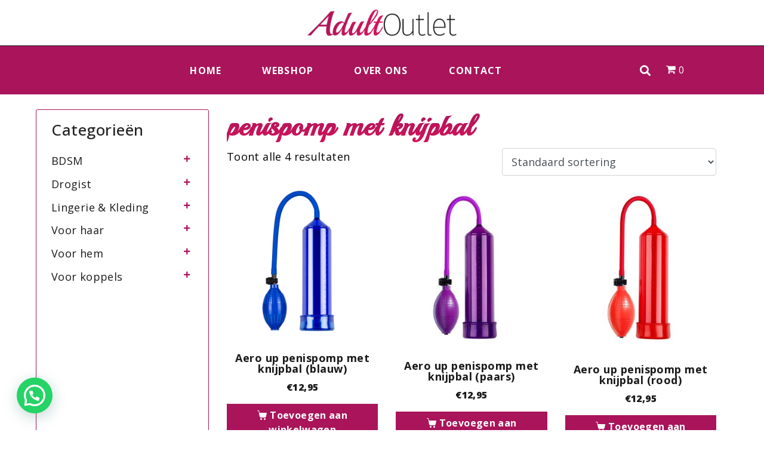

--- FILE ---
content_type: text/html; charset=UTF-8
request_url: https://adultoutlet.nl/product-tag/penispomp-met-knijpbal/
body_size: 24059
content:
<!DOCTYPE html><html lang="nl-NL"><head >	<meta charset="UTF-8" />
	<meta name="viewport" content="width=device-width, initial-scale=1" />
	<meta name='robots' content='index, follow, max-image-preview:large, max-snippet:-1, max-video-preview:-1' />

	<!-- This site is optimized with the Yoast SEO plugin v26.6 - https://yoast.com/wordpress/plugins/seo/ -->
	<title>penispomp met knijpbal Archieven - Adult Outlet</title>
	<link rel="canonical" href="https://adultoutlet.nl/product-tag/penispomp-met-knijpbal/" />
	<meta property="og:locale" content="nl_NL" />
	<meta property="og:type" content="article" />
	<meta property="og:title" content="penispomp met knijpbal Archieven - Adult Outlet" />
	<meta property="og:url" content="https://adultoutlet.nl/product-tag/penispomp-met-knijpbal/" />
	<meta property="og:site_name" content="Adult Outlet" />
	<meta name="twitter:card" content="summary_large_image" />
	<script type="application/ld+json" class="yoast-schema-graph">{"@context":"https://schema.org","@graph":[{"@type":"CollectionPage","@id":"https://adultoutlet.nl/product-tag/penispomp-met-knijpbal/","url":"https://adultoutlet.nl/product-tag/penispomp-met-knijpbal/","name":"penispomp met knijpbal Archieven - Adult Outlet","isPartOf":{"@id":"https://adultoutlet.nl/#website"},"primaryImageOfPage":{"@id":"https://adultoutlet.nl/product-tag/penispomp-met-knijpbal/#primaryimage"},"image":{"@id":"https://adultoutlet.nl/product-tag/penispomp-met-knijpbal/#primaryimage"},"thumbnailUrl":"https://adultoutlet.nl/wp-content/uploads/2020/02/C001-B-1.jpg","breadcrumb":{"@id":"https://adultoutlet.nl/product-tag/penispomp-met-knijpbal/#breadcrumb"},"inLanguage":"nl-NL"},{"@type":"ImageObject","inLanguage":"nl-NL","@id":"https://adultoutlet.nl/product-tag/penispomp-met-knijpbal/#primaryimage","url":"https://adultoutlet.nl/wp-content/uploads/2020/02/C001-B-1.jpg","contentUrl":"https://adultoutlet.nl/wp-content/uploads/2020/02/C001-B-1.jpg","width":1000,"height":1000},{"@type":"BreadcrumbList","@id":"https://adultoutlet.nl/product-tag/penispomp-met-knijpbal/#breadcrumb","itemListElement":[{"@type":"ListItem","position":1,"name":"Home","item":"https://adultoutlet.nl/"},{"@type":"ListItem","position":2,"name":"penispomp met knijpbal"}]},{"@type":"WebSite","@id":"https://adultoutlet.nl/#website","url":"https://adultoutlet.nl/","name":"Adult Outlet","description":"","potentialAction":[{"@type":"SearchAction","target":{"@type":"EntryPoint","urlTemplate":"https://adultoutlet.nl/?s={search_term_string}"},"query-input":{"@type":"PropertyValueSpecification","valueRequired":true,"valueName":"search_term_string"}}],"inLanguage":"nl-NL"}]}</script>
	<!-- / Yoast SEO plugin. -->


<link rel='dns-prefetch' href='//www.googletagmanager.com' />
<link rel="alternate" type="application/rss+xml" title="Adult Outlet &raquo; feed" href="https://adultoutlet.nl/feed/" />
<link rel="alternate" type="application/rss+xml" title="Adult Outlet &raquo; reacties feed" href="https://adultoutlet.nl/comments/feed/" />
<link rel="alternate" type="application/rss+xml" title="Adult Outlet &raquo; penispomp met knijpbal Tag feed" href="https://adultoutlet.nl/product-tag/penispomp-met-knijpbal/feed/" />
<style id='wp-img-auto-sizes-contain-inline-css' type='text/css'>
img:is([sizes=auto i],[sizes^="auto," i]){contain-intrinsic-size:3000px 1500px}
/*# sourceURL=wp-img-auto-sizes-contain-inline-css */
</style>
<link rel='stylesheet' id='font-awesome-5-all-css' href='https://adultoutlet.nl/wp-content/plugins/elementor/assets/lib/font-awesome/css/all.min.css' type='text/css' media='all' />
<link rel='stylesheet' id='font-awesome-4-shim-css' href='https://adultoutlet.nl/wp-content/plugins/elementor/assets/lib/font-awesome/css/v4-shims.min.css' type='text/css' media='all' />
<link rel='stylesheet' id='wp-block-library-css' href='https://adultoutlet.nl/wp-includes/css/dist/block-library/style.min.css' type='text/css' media='all' />
<style id='wp-block-library-theme-inline-css' type='text/css'>
.wp-block-audio :where(figcaption){color:#555;font-size:13px;text-align:center}.is-dark-theme .wp-block-audio :where(figcaption){color:#ffffffa6}.wp-block-audio{margin:0 0 1em}.wp-block-code{border:1px solid #ccc;border-radius:4px;font-family:Menlo,Consolas,monaco,monospace;padding:.8em 1em}.wp-block-embed :where(figcaption){color:#555;font-size:13px;text-align:center}.is-dark-theme .wp-block-embed :where(figcaption){color:#ffffffa6}.wp-block-embed{margin:0 0 1em}.blocks-gallery-caption{color:#555;font-size:13px;text-align:center}.is-dark-theme .blocks-gallery-caption{color:#ffffffa6}:root :where(.wp-block-image figcaption){color:#555;font-size:13px;text-align:center}.is-dark-theme :root :where(.wp-block-image figcaption){color:#ffffffa6}.wp-block-image{margin:0 0 1em}.wp-block-pullquote{border-bottom:4px solid;border-top:4px solid;color:currentColor;margin-bottom:1.75em}.wp-block-pullquote :where(cite),.wp-block-pullquote :where(footer),.wp-block-pullquote__citation{color:currentColor;font-size:.8125em;font-style:normal;text-transform:uppercase}.wp-block-quote{border-left:.25em solid;margin:0 0 1.75em;padding-left:1em}.wp-block-quote cite,.wp-block-quote footer{color:currentColor;font-size:.8125em;font-style:normal;position:relative}.wp-block-quote:where(.has-text-align-right){border-left:none;border-right:.25em solid;padding-left:0;padding-right:1em}.wp-block-quote:where(.has-text-align-center){border:none;padding-left:0}.wp-block-quote.is-large,.wp-block-quote.is-style-large,.wp-block-quote:where(.is-style-plain){border:none}.wp-block-search .wp-block-search__label{font-weight:700}.wp-block-search__button{border:1px solid #ccc;padding:.375em .625em}:where(.wp-block-group.has-background){padding:1.25em 2.375em}.wp-block-separator.has-css-opacity{opacity:.4}.wp-block-separator{border:none;border-bottom:2px solid;margin-left:auto;margin-right:auto}.wp-block-separator.has-alpha-channel-opacity{opacity:1}.wp-block-separator:not(.is-style-wide):not(.is-style-dots){width:100px}.wp-block-separator.has-background:not(.is-style-dots){border-bottom:none;height:1px}.wp-block-separator.has-background:not(.is-style-wide):not(.is-style-dots){height:2px}.wp-block-table{margin:0 0 1em}.wp-block-table td,.wp-block-table th{word-break:normal}.wp-block-table :where(figcaption){color:#555;font-size:13px;text-align:center}.is-dark-theme .wp-block-table :where(figcaption){color:#ffffffa6}.wp-block-video :where(figcaption){color:#555;font-size:13px;text-align:center}.is-dark-theme .wp-block-video :where(figcaption){color:#ffffffa6}.wp-block-video{margin:0 0 1em}:root :where(.wp-block-template-part.has-background){margin-bottom:0;margin-top:0;padding:1.25em 2.375em}
/*# sourceURL=/wp-includes/css/dist/block-library/theme.min.css */
</style>
<style id='classic-theme-styles-inline-css' type='text/css'>
/*! This file is auto-generated */
.wp-block-button__link{color:#fff;background-color:#32373c;border-radius:9999px;box-shadow:none;text-decoration:none;padding:calc(.667em + 2px) calc(1.333em + 2px);font-size:1.125em}.wp-block-file__button{background:#32373c;color:#fff;text-decoration:none}
/*# sourceURL=/wp-includes/css/classic-themes.min.css */
</style>
<style id='joinchat-button-style-inline-css' type='text/css'>
.wp-block-joinchat-button{border:none!important;text-align:center}.wp-block-joinchat-button figure{display:table;margin:0 auto;padding:0}.wp-block-joinchat-button figcaption{font:normal normal 400 .6em/2em var(--wp--preset--font-family--system-font,sans-serif);margin:0;padding:0}.wp-block-joinchat-button .joinchat-button__qr{background-color:#fff;border:6px solid #25d366;border-radius:30px;box-sizing:content-box;display:block;height:200px;margin:auto;overflow:hidden;padding:10px;width:200px}.wp-block-joinchat-button .joinchat-button__qr canvas,.wp-block-joinchat-button .joinchat-button__qr img{display:block;margin:auto}.wp-block-joinchat-button .joinchat-button__link{align-items:center;background-color:#25d366;border:6px solid #25d366;border-radius:30px;display:inline-flex;flex-flow:row nowrap;justify-content:center;line-height:1.25em;margin:0 auto;text-decoration:none}.wp-block-joinchat-button .joinchat-button__link:before{background:transparent var(--joinchat-ico) no-repeat center;background-size:100%;content:"";display:block;height:1.5em;margin:-.75em .75em -.75em 0;width:1.5em}.wp-block-joinchat-button figure+.joinchat-button__link{margin-top:10px}@media (orientation:landscape)and (min-height:481px),(orientation:portrait)and (min-width:481px){.wp-block-joinchat-button.joinchat-button--qr-only figure+.joinchat-button__link{display:none}}@media (max-width:480px),(orientation:landscape)and (max-height:480px){.wp-block-joinchat-button figure{display:none}}

/*# sourceURL=https://adultoutlet.nl/wp-content/plugins/creame-whatsapp-me/gutenberg/build/style-index.css */
</style>
<link rel='stylesheet' id='jet-engine-frontend-css' href='https://adultoutlet.nl/wp-content/plugins/jet-engine/assets/css/frontend.css' type='text/css' media='all' />
<style id='global-styles-inline-css' type='text/css'>
:root{--wp--preset--aspect-ratio--square: 1;--wp--preset--aspect-ratio--4-3: 4/3;--wp--preset--aspect-ratio--3-4: 3/4;--wp--preset--aspect-ratio--3-2: 3/2;--wp--preset--aspect-ratio--2-3: 2/3;--wp--preset--aspect-ratio--16-9: 16/9;--wp--preset--aspect-ratio--9-16: 9/16;--wp--preset--color--black: #000000;--wp--preset--color--cyan-bluish-gray: #abb8c3;--wp--preset--color--white: #ffffff;--wp--preset--color--pale-pink: #f78da7;--wp--preset--color--vivid-red: #cf2e2e;--wp--preset--color--luminous-vivid-orange: #ff6900;--wp--preset--color--luminous-vivid-amber: #fcb900;--wp--preset--color--light-green-cyan: #7bdcb5;--wp--preset--color--vivid-green-cyan: #00d084;--wp--preset--color--pale-cyan-blue: #8ed1fc;--wp--preset--color--vivid-cyan-blue: #0693e3;--wp--preset--color--vivid-purple: #9b51e0;--wp--preset--gradient--vivid-cyan-blue-to-vivid-purple: linear-gradient(135deg,rgb(6,147,227) 0%,rgb(155,81,224) 100%);--wp--preset--gradient--light-green-cyan-to-vivid-green-cyan: linear-gradient(135deg,rgb(122,220,180) 0%,rgb(0,208,130) 100%);--wp--preset--gradient--luminous-vivid-amber-to-luminous-vivid-orange: linear-gradient(135deg,rgb(252,185,0) 0%,rgb(255,105,0) 100%);--wp--preset--gradient--luminous-vivid-orange-to-vivid-red: linear-gradient(135deg,rgb(255,105,0) 0%,rgb(207,46,46) 100%);--wp--preset--gradient--very-light-gray-to-cyan-bluish-gray: linear-gradient(135deg,rgb(238,238,238) 0%,rgb(169,184,195) 100%);--wp--preset--gradient--cool-to-warm-spectrum: linear-gradient(135deg,rgb(74,234,220) 0%,rgb(151,120,209) 20%,rgb(207,42,186) 40%,rgb(238,44,130) 60%,rgb(251,105,98) 80%,rgb(254,248,76) 100%);--wp--preset--gradient--blush-light-purple: linear-gradient(135deg,rgb(255,206,236) 0%,rgb(152,150,240) 100%);--wp--preset--gradient--blush-bordeaux: linear-gradient(135deg,rgb(254,205,165) 0%,rgb(254,45,45) 50%,rgb(107,0,62) 100%);--wp--preset--gradient--luminous-dusk: linear-gradient(135deg,rgb(255,203,112) 0%,rgb(199,81,192) 50%,rgb(65,88,208) 100%);--wp--preset--gradient--pale-ocean: linear-gradient(135deg,rgb(255,245,203) 0%,rgb(182,227,212) 50%,rgb(51,167,181) 100%);--wp--preset--gradient--electric-grass: linear-gradient(135deg,rgb(202,248,128) 0%,rgb(113,206,126) 100%);--wp--preset--gradient--midnight: linear-gradient(135deg,rgb(2,3,129) 0%,rgb(40,116,252) 100%);--wp--preset--font-size--small: 13px;--wp--preset--font-size--medium: 20px;--wp--preset--font-size--large: 36px;--wp--preset--font-size--x-large: 42px;--wp--preset--spacing--20: 0.44rem;--wp--preset--spacing--30: 0.67rem;--wp--preset--spacing--40: 1rem;--wp--preset--spacing--50: 1.5rem;--wp--preset--spacing--60: 2.25rem;--wp--preset--spacing--70: 3.38rem;--wp--preset--spacing--80: 5.06rem;--wp--preset--shadow--natural: 6px 6px 9px rgba(0, 0, 0, 0.2);--wp--preset--shadow--deep: 12px 12px 50px rgba(0, 0, 0, 0.4);--wp--preset--shadow--sharp: 6px 6px 0px rgba(0, 0, 0, 0.2);--wp--preset--shadow--outlined: 6px 6px 0px -3px rgb(255, 255, 255), 6px 6px rgb(0, 0, 0);--wp--preset--shadow--crisp: 6px 6px 0px rgb(0, 0, 0);}:where(.is-layout-flex){gap: 0.5em;}:where(.is-layout-grid){gap: 0.5em;}body .is-layout-flex{display: flex;}.is-layout-flex{flex-wrap: wrap;align-items: center;}.is-layout-flex > :is(*, div){margin: 0;}body .is-layout-grid{display: grid;}.is-layout-grid > :is(*, div){margin: 0;}:where(.wp-block-columns.is-layout-flex){gap: 2em;}:where(.wp-block-columns.is-layout-grid){gap: 2em;}:where(.wp-block-post-template.is-layout-flex){gap: 1.25em;}:where(.wp-block-post-template.is-layout-grid){gap: 1.25em;}.has-black-color{color: var(--wp--preset--color--black) !important;}.has-cyan-bluish-gray-color{color: var(--wp--preset--color--cyan-bluish-gray) !important;}.has-white-color{color: var(--wp--preset--color--white) !important;}.has-pale-pink-color{color: var(--wp--preset--color--pale-pink) !important;}.has-vivid-red-color{color: var(--wp--preset--color--vivid-red) !important;}.has-luminous-vivid-orange-color{color: var(--wp--preset--color--luminous-vivid-orange) !important;}.has-luminous-vivid-amber-color{color: var(--wp--preset--color--luminous-vivid-amber) !important;}.has-light-green-cyan-color{color: var(--wp--preset--color--light-green-cyan) !important;}.has-vivid-green-cyan-color{color: var(--wp--preset--color--vivid-green-cyan) !important;}.has-pale-cyan-blue-color{color: var(--wp--preset--color--pale-cyan-blue) !important;}.has-vivid-cyan-blue-color{color: var(--wp--preset--color--vivid-cyan-blue) !important;}.has-vivid-purple-color{color: var(--wp--preset--color--vivid-purple) !important;}.has-black-background-color{background-color: var(--wp--preset--color--black) !important;}.has-cyan-bluish-gray-background-color{background-color: var(--wp--preset--color--cyan-bluish-gray) !important;}.has-white-background-color{background-color: var(--wp--preset--color--white) !important;}.has-pale-pink-background-color{background-color: var(--wp--preset--color--pale-pink) !important;}.has-vivid-red-background-color{background-color: var(--wp--preset--color--vivid-red) !important;}.has-luminous-vivid-orange-background-color{background-color: var(--wp--preset--color--luminous-vivid-orange) !important;}.has-luminous-vivid-amber-background-color{background-color: var(--wp--preset--color--luminous-vivid-amber) !important;}.has-light-green-cyan-background-color{background-color: var(--wp--preset--color--light-green-cyan) !important;}.has-vivid-green-cyan-background-color{background-color: var(--wp--preset--color--vivid-green-cyan) !important;}.has-pale-cyan-blue-background-color{background-color: var(--wp--preset--color--pale-cyan-blue) !important;}.has-vivid-cyan-blue-background-color{background-color: var(--wp--preset--color--vivid-cyan-blue) !important;}.has-vivid-purple-background-color{background-color: var(--wp--preset--color--vivid-purple) !important;}.has-black-border-color{border-color: var(--wp--preset--color--black) !important;}.has-cyan-bluish-gray-border-color{border-color: var(--wp--preset--color--cyan-bluish-gray) !important;}.has-white-border-color{border-color: var(--wp--preset--color--white) !important;}.has-pale-pink-border-color{border-color: var(--wp--preset--color--pale-pink) !important;}.has-vivid-red-border-color{border-color: var(--wp--preset--color--vivid-red) !important;}.has-luminous-vivid-orange-border-color{border-color: var(--wp--preset--color--luminous-vivid-orange) !important;}.has-luminous-vivid-amber-border-color{border-color: var(--wp--preset--color--luminous-vivid-amber) !important;}.has-light-green-cyan-border-color{border-color: var(--wp--preset--color--light-green-cyan) !important;}.has-vivid-green-cyan-border-color{border-color: var(--wp--preset--color--vivid-green-cyan) !important;}.has-pale-cyan-blue-border-color{border-color: var(--wp--preset--color--pale-cyan-blue) !important;}.has-vivid-cyan-blue-border-color{border-color: var(--wp--preset--color--vivid-cyan-blue) !important;}.has-vivid-purple-border-color{border-color: var(--wp--preset--color--vivid-purple) !important;}.has-vivid-cyan-blue-to-vivid-purple-gradient-background{background: var(--wp--preset--gradient--vivid-cyan-blue-to-vivid-purple) !important;}.has-light-green-cyan-to-vivid-green-cyan-gradient-background{background: var(--wp--preset--gradient--light-green-cyan-to-vivid-green-cyan) !important;}.has-luminous-vivid-amber-to-luminous-vivid-orange-gradient-background{background: var(--wp--preset--gradient--luminous-vivid-amber-to-luminous-vivid-orange) !important;}.has-luminous-vivid-orange-to-vivid-red-gradient-background{background: var(--wp--preset--gradient--luminous-vivid-orange-to-vivid-red) !important;}.has-very-light-gray-to-cyan-bluish-gray-gradient-background{background: var(--wp--preset--gradient--very-light-gray-to-cyan-bluish-gray) !important;}.has-cool-to-warm-spectrum-gradient-background{background: var(--wp--preset--gradient--cool-to-warm-spectrum) !important;}.has-blush-light-purple-gradient-background{background: var(--wp--preset--gradient--blush-light-purple) !important;}.has-blush-bordeaux-gradient-background{background: var(--wp--preset--gradient--blush-bordeaux) !important;}.has-luminous-dusk-gradient-background{background: var(--wp--preset--gradient--luminous-dusk) !important;}.has-pale-ocean-gradient-background{background: var(--wp--preset--gradient--pale-ocean) !important;}.has-electric-grass-gradient-background{background: var(--wp--preset--gradient--electric-grass) !important;}.has-midnight-gradient-background{background: var(--wp--preset--gradient--midnight) !important;}.has-small-font-size{font-size: var(--wp--preset--font-size--small) !important;}.has-medium-font-size{font-size: var(--wp--preset--font-size--medium) !important;}.has-large-font-size{font-size: var(--wp--preset--font-size--large) !important;}.has-x-large-font-size{font-size: var(--wp--preset--font-size--x-large) !important;}
:where(.wp-block-post-template.is-layout-flex){gap: 1.25em;}:where(.wp-block-post-template.is-layout-grid){gap: 1.25em;}
:where(.wp-block-term-template.is-layout-flex){gap: 1.25em;}:where(.wp-block-term-template.is-layout-grid){gap: 1.25em;}
:where(.wp-block-columns.is-layout-flex){gap: 2em;}:where(.wp-block-columns.is-layout-grid){gap: 2em;}
:root :where(.wp-block-pullquote){font-size: 1.5em;line-height: 1.6;}
/*# sourceURL=global-styles-inline-css */
</style>
<link rel='stylesheet' id='woof-css' href='https://adultoutlet.nl/wp-content/plugins/woocommerce-products-filter/css/front.css' type='text/css' media='all' />
<link rel='stylesheet' id='chosen-drop-down-css' href='https://adultoutlet.nl/wp-content/plugins/woocommerce-products-filter/js/chosen/chosen.min.css' type='text/css' media='all' />
<link rel='stylesheet' id='icheck-jquery-color-css' href='https://adultoutlet.nl/wp-content/plugins/woocommerce-products-filter/js/icheck/skins/flat/aero.css' type='text/css' media='all' />
<link rel='stylesheet' id='woocommerce-layout-css' href='https://adultoutlet.nl/wp-content/plugins/woocommerce/assets/css/woocommerce-layout.css' type='text/css' media='all' />
<link rel='stylesheet' id='woocommerce-smallscreen-css' href='https://adultoutlet.nl/wp-content/plugins/woocommerce/assets/css/woocommerce-smallscreen.css' type='text/css' media='only screen and (max-width: 768px)' />
<link rel='stylesheet' id='woocommerce-general-css' href='https://adultoutlet.nl/wp-content/plugins/woocommerce/assets/css/woocommerce.css' type='text/css' media='all' />
<style id='woocommerce-inline-inline-css' type='text/css'>
.woocommerce form .form-row .required { visibility: visible; }
/*# sourceURL=woocommerce-inline-inline-css */
</style>
<link rel='stylesheet' id='wpml-legacy-horizontal-list-0-css' href='https://adultoutlet.nl/wp-content/plugins/sitepress-multilingual-cms/templates/language-switchers/legacy-list-horizontal/style.min.css' type='text/css' media='all' />
<link rel='stylesheet' id='jupiterx-popups-animation-css' href='https://adultoutlet.nl/wp-content/plugins/jupiterx-core/includes/extensions/raven/assets/lib/animate/animate.min.css' type='text/css' media='all' />
<link rel='stylesheet' id='jupiterx-css' href='https://adultoutlet.nl/wp-content/uploads/jupiterx/compiler/jupiterx/style.css' type='text/css' media='all' />
<link rel='stylesheet' id='jet-menu-public-styles-css' href='https://adultoutlet.nl/wp-content/plugins/jet-menu/assets/public/css/public.css' type='text/css' media='all' />
<link rel='stylesheet' id='jupiterx-elements-dynamic-styles-css' href='https://adultoutlet.nl/wp-content/uploads/jupiterx/compiler/jupiterx-elements-dynamic-styles/style.css' type='text/css' media='all' />
<link rel='stylesheet' id='mollie-applepaydirect-css' href='https://adultoutlet.nl/wp-content/plugins/mollie-payments-for-woocommerce/public/css/mollie-applepaydirect.min.css' type='text/css' media='screen' />
<link rel='stylesheet' id='elementor-icons-css' href='https://adultoutlet.nl/wp-content/plugins/elementor/assets/lib/eicons/css/elementor-icons.min.css' type='text/css' media='all' />
<link rel='stylesheet' id='elementor-frontend-css' href='https://adultoutlet.nl/wp-content/plugins/elementor/assets/css/frontend.min.css' type='text/css' media='all' />
<link rel='stylesheet' id='font-awesome-css' href='https://adultoutlet.nl/wp-content/plugins/elementor/assets/lib/font-awesome/css/font-awesome.min.css' type='text/css' media='all' />
<link rel='stylesheet' id='jupiterx-core-raven-frontend-css' href='https://adultoutlet.nl/wp-content/plugins/jupiterx-core/includes/extensions/raven/assets/css/frontend.min.css' type='text/css' media='all' />
<link rel='stylesheet' id='elementor-post-1867-css' href='https://adultoutlet.nl/wp-content/uploads/elementor/css/post-1867.css' type='text/css' media='all' />
<link rel='stylesheet' id='flatpickr-css' href='https://adultoutlet.nl/wp-content/plugins/elementor/assets/lib/flatpickr/flatpickr.min.css' type='text/css' media='all' />
<link rel='stylesheet' id='elementor-post-29-css' href='https://adultoutlet.nl/wp-content/uploads/elementor/css/post-29.css' type='text/css' media='all' />
<link rel='stylesheet' id='elementor-post-58-css' href='https://adultoutlet.nl/wp-content/uploads/elementor/css/post-58.css' type='text/css' media='all' />
<link rel='stylesheet' id='elementor-gf-local-roboto-css' href='https://adultoutlet.nl/wp-content/uploads/elementor/google-fonts/css/roboto.css' type='text/css' media='all' />
<link rel='stylesheet' id='elementor-gf-local-robotoslab-css' href='https://adultoutlet.nl/wp-content/uploads/elementor/google-fonts/css/robotoslab.css' type='text/css' media='all' />
<link rel='stylesheet' id='elementor-gf-local-opensans-css' href='https://adultoutlet.nl/wp-content/uploads/elementor/google-fonts/css/opensans.css' type='text/css' media='all' />
<link rel='stylesheet' id='elementor-icons-shared-0-css' href='https://adultoutlet.nl/wp-content/plugins/elementor/assets/lib/font-awesome/css/fontawesome.min.css' type='text/css' media='all' />
<link rel='stylesheet' id='elementor-icons-fa-solid-css' href='https://adultoutlet.nl/wp-content/plugins/elementor/assets/lib/font-awesome/css/solid.min.css' type='text/css' media='all' />
<script type="text/javascript" src="https://adultoutlet.nl/wp-content/plugins/elementor/assets/lib/font-awesome/js/v4-shims.min.js" id="font-awesome-4-shim-js"></script>
<script type="text/javascript" src="https://adultoutlet.nl/wp-includes/js/jquery/jquery.min.js" id="jquery-core-js"></script>
<script type="text/javascript" id="jquery-migrate-js-before">
/* <![CDATA[ */
temp_jm_logconsole = window.console.log; window.console.log=null;
//# sourceURL=jquery-migrate-js-before
/* ]]> */
</script>
<script type="text/javascript" src="https://adultoutlet.nl/wp-includes/js/jquery/jquery-migrate.min.js" id="jquery-migrate-js"></script>
<script type="text/javascript" id="jquery-migrate-js-after">
/* <![CDATA[ */
window.console.log=temp_jm_logconsole;
//# sourceURL=jquery-migrate-js-after
/* ]]> */
</script>
<script type="text/javascript" src="https://adultoutlet.nl/wp-content/plugins/woocommerce/assets/js/jquery-blockui/jquery.blockUI.min.js" id="wc-jquery-blockui-js" defer="defer" data-wp-strategy="defer"></script>
<script type="text/javascript" id="wc-add-to-cart-js-extra">
/* <![CDATA[ */
var wc_add_to_cart_params = {"ajax_url":"/wp-admin/admin-ajax.php","wc_ajax_url":"/?wc-ajax=%%endpoint%%","i18n_view_cart":"Bekijk winkelwagen","cart_url":"https://adultoutlet.nl/winkelmand/","is_cart":"","cart_redirect_after_add":"no"};
//# sourceURL=wc-add-to-cart-js-extra
/* ]]> */
</script>
<script type="text/javascript" src="https://adultoutlet.nl/wp-content/plugins/woocommerce/assets/js/frontend/add-to-cart.min.js" id="wc-add-to-cart-js" defer="defer" data-wp-strategy="defer"></script>
<script type="text/javascript" src="https://adultoutlet.nl/wp-content/plugins/woocommerce/assets/js/js-cookie/js.cookie.min.js" id="wc-js-cookie-js" defer="defer" data-wp-strategy="defer"></script>
<script type="text/javascript" id="woocommerce-js-extra">
/* <![CDATA[ */
var woocommerce_params = {"ajax_url":"/wp-admin/admin-ajax.php","wc_ajax_url":"/?wc-ajax=%%endpoint%%","i18n_password_show":"Wachtwoord weergeven","i18n_password_hide":"Wachtwoord verbergen"};
//# sourceURL=woocommerce-js-extra
/* ]]> */
</script>
<script type="text/javascript" src="https://adultoutlet.nl/wp-content/plugins/woocommerce/assets/js/frontend/woocommerce.min.js" id="woocommerce-js" defer="defer" data-wp-strategy="defer"></script>
<script type="text/javascript" src="https://www.googletagmanager.com/gtag/js?id=UA-136107999-44&#039; async=&#039;async" id="jupiterx-gtag-script-js"></script>
<script type="text/javascript" id="jupiterx-gtag-script-js-after">
/* <![CDATA[ */
	
		window.dataLayer = window.dataLayer || [];
		function gtag(){dataLayer.push(arguments);}
		gtag('js', new Date());
					gtag('config', 'UA-136107999-44', { 'anonymize_ip': true });
			
	
//# sourceURL=jupiterx-gtag-script-js-after
/* ]]> */
</script>
<script type="text/javascript" src="https://adultoutlet.nl/wp-content/themes/jupiterx/lib/admin/assets/lib/webfont/webfont.min.js" id="jupiterx-webfont-js"></script>
<script type="text/javascript" id="jupiterx-webfont-js-after">
/* <![CDATA[ */
WebFont.load({
				google: {
					families: ['Open Sans:100,200,300,400,500,600,700,800,900,100italic,200italic,300italic,400italic,500italic,600italic,700italic,800italic,900italic','Playball:100,200,300,400,500,600,700,800,900,100italic,200italic,300italic,400italic,500italic,600italic,700italic,800italic,900italic']
				}
			});
//# sourceURL=jupiterx-webfont-js-after
/* ]]> */
</script>
<script type="text/javascript" src="https://adultoutlet.nl/wp-content/themes/jupiterx/lib/assets/dist/js/utils.min.js" id="jupiterx-utils-js"></script>
<script type="text/javascript" id="enhanced-ecommerce-google-analytics-js-extra">
/* <![CDATA[ */
var ConvAioGlobal = {"nonce":"56881fd7f7"};
//# sourceURL=enhanced-ecommerce-google-analytics-js-extra
/* ]]> */
</script>
<script data-cfasync="false" data-no-optimize="1" data-pagespeed-no-defer type="text/javascript" src="https://adultoutlet.nl/wp-content/plugins/enhanced-e-commerce-for-woocommerce-store/public/js/con-gtm-google-analytics.js" id="enhanced-ecommerce-google-analytics-js"></script>
<script data-cfasync="false" data-no-optimize="1" data-pagespeed-no-defer type="text/javascript" id="enhanced-ecommerce-google-analytics-js-after">
/* <![CDATA[ */
tvc_smd={"tvc_wcv":"10.4.3","tvc_wpv":"6.9","tvc_eev":"7.2.14","tvc_sub_data":{"sub_id":"81625","cu_id":"68424","pl_id":"1","ga_tra_option":"","ga_property_id":"","ga_measurement_id":"","ga_ads_id":"","ga_gmc_id":"","ga_gmc_id_p":"","op_gtag_js":"0","op_en_e_t":"0","op_rm_t_t":"0","op_dy_rm_t_t":"0","op_li_ga_wi_ads":"0","gmc_is_product_sync":"0","gmc_is_site_verified":"0","gmc_is_domain_claim":"0","gmc_product_count":"0","fb_pixel_id":""}};
//# sourceURL=enhanced-ecommerce-google-analytics-js-after
/* ]]> */
</script>
<link rel="https://api.w.org/" href="https://adultoutlet.nl/wp-json/" /><link rel="alternate" title="JSON" type="application/json" href="https://adultoutlet.nl/wp-json/wp/v2/product_tag/1113" /><meta name="generator" content="WPML ver:4.8.6 stt:37,1;" />
<link rel="prefetch" href="https://adultoutlet.nl/product/easy-up-vibrerende-penispomp-transparant/" />
		<link rel="prerender" href="https://adultoutlet.nl/product/easy-up-vibrerende-penispomp-transparant/" /><link rel="prefetch" href="https://adultoutlet.nl/product/aero-up-penispomp-met-knijpbal-zwart/" />
		<link rel="prerender" href="https://adultoutlet.nl/product/aero-up-penispomp-met-knijpbal-zwart/" />	<noscript><style>.woocommerce-product-gallery{ opacity: 1 !important; }</style></noscript>
	<meta name="generator" content="Elementor 3.34.0; features: additional_custom_breakpoints; settings: css_print_method-external, google_font-enabled, font_display-auto">
        <script data-cfasync="false" data-no-optimize="1" data-pagespeed-no-defer>
            var tvc_lc = 'EUR';
        </script>
        <script data-cfasync="false" data-no-optimize="1" data-pagespeed-no-defer>
            var tvc_lc = 'EUR';
        </script>
<script data-cfasync="false" data-pagespeed-no-defer type="text/javascript">
      window.dataLayer = window.dataLayer || [];
      dataLayer.push({"event":"begin_datalayer","conv_track_email":"1","conv_track_phone":"1","conv_track_address":"1","conv_track_page_scroll":"1","conv_track_file_download":"1","conv_track_author":"1","conv_track_signup":"1","conv_track_signin":"1"});
    </script>    <!-- Google Tag Manager by Conversios-->
    <script>
      (function(w, d, s, l, i) {
        w[l] = w[l] || [];
        w[l].push({
          'gtm.start': new Date().getTime(),
          event: 'gtm.js'
        });
        var f = d.getElementsByTagName(s)[0],
          j = d.createElement(s),
          dl = l != 'dataLayer' ? '&l=' + l : '';
        j.async = true;
        j.src =
          'https://www.googletagmanager.com/gtm.js?id=' + i + dl;
        f.parentNode.insertBefore(j, f);
      })(window, document, 'script', 'dataLayer', 'GTM-K7X94DG');
    </script>
    <!-- End Google Tag Manager -->
      <script>
      (window.gaDevIds = window.gaDevIds || []).push('5CDcaG');
    </script>
          <script data-cfasync="false" data-no-optimize="1" data-pagespeed-no-defer>
            var tvc_lc = 'EUR';
        </script>
        <script data-cfasync="false" data-no-optimize="1" data-pagespeed-no-defer>
            var tvc_lc = 'EUR';
        </script>
			<style>
				.e-con.e-parent:nth-of-type(n+4):not(.e-lazyloaded):not(.e-no-lazyload),
				.e-con.e-parent:nth-of-type(n+4):not(.e-lazyloaded):not(.e-no-lazyload) * {
					background-image: none !important;
				}
				@media screen and (max-height: 1024px) {
					.e-con.e-parent:nth-of-type(n+3):not(.e-lazyloaded):not(.e-no-lazyload),
					.e-con.e-parent:nth-of-type(n+3):not(.e-lazyloaded):not(.e-no-lazyload) * {
						background-image: none !important;
					}
				}
				@media screen and (max-height: 640px) {
					.e-con.e-parent:nth-of-type(n+2):not(.e-lazyloaded):not(.e-no-lazyload),
					.e-con.e-parent:nth-of-type(n+2):not(.e-lazyloaded):not(.e-no-lazyload) * {
						background-image: none !important;
					}
				}
			</style>
			<link rel="icon" href="https://adultoutlet.nl/wp-content/uploads/2019/09/cropped-favicon-150x150.png" sizes="32x32" />
<link rel="icon" href="https://adultoutlet.nl/wp-content/uploads/2019/09/cropped-favicon-300x300.png" sizes="192x192" />
<link rel="apple-touch-icon" href="https://adultoutlet.nl/wp-content/uploads/2019/09/cropped-favicon-300x300.png" />
<meta name="msapplication-TileImage" content="https://adultoutlet.nl/wp-content/uploads/2019/09/cropped-favicon-300x300.png" />
        <script type="text/javascript">
            var woof_is_permalink =1;

            var woof_shop_page = "";
        
            var woof_really_curr_tax = {};
            var woof_current_page_link = location.protocol + '//' + location.host + location.pathname;
            //***lets remove pagination from woof_current_page_link
            woof_current_page_link = woof_current_page_link.replace(/\page\/[0-9]+/, "");
                    var woof_link = 'https://adultoutlet.nl/wp-content/plugins/woocommerce-products-filter/';

                                woof_really_curr_tax = {term_id:1113, taxonomy: "product_tag"};
                            </script>

                <script>

            var woof_ajaxurl = "https://adultoutlet.nl/wp-admin/admin-ajax.php";

            var woof_lang = {
                'orderby': "op volgorde van",
                'date': "datum",
                'perpage': "per pagina",
                'pricerange': "prijsbereik",
                'menu_order': "menuvolgorde",
                'popularity': "populariteit",
                'rating': "Waardering",
                'price': "prijs van laag naar hoog",
                'price-desc': "prijs van hoog naar laag"
            };

            if (typeof woof_lang_custom == 'undefined') {
                var woof_lang_custom = {};/*!!important*/
            }

            //***

            var woof_is_mobile = 0;
        


            var woof_show_price_search_button = 0;
            var woof_show_price_search_type = 0;
        
            var woof_show_price_search_type = 0;

            var swoof_search_slug = "swoof";

        
            var icheck_skin = {};
                                    icheck_skin.skin = "flat";
                icheck_skin.color = "aero";
                if (window.navigator.msPointerEnabled && navigator.msMaxTouchPoints > 0) {
                    //icheck_skin = 'none';
                }
        
            var is_woof_use_chosen =1;

        

            var woof_current_values = '[]';
            //+++
            var woof_lang_loading = "Laden ...";

                        woof_lang_loading = "Laden...";
        
            var woof_lang_show_products_filter = "toon producten filter";
            var woof_lang_hide_products_filter = "verberg producten filter";
            var woof_lang_pricerange = "prijsbereik";

            //+++

            var woof_use_beauty_scroll =0;
            //+++
            var woof_autosubmit =1;
            var woof_ajaxurl = "https://adultoutlet.nl/wp-admin/admin-ajax.php";
            /*var woof_submit_link = "";*/
            var woof_is_ajax = 0;
            var woof_ajax_redraw = 0;
            var woof_ajax_page_num =1;
            var woof_ajax_first_done = false;
            var woof_checkboxes_slide_flag = true;


            //toggles
            var woof_toggle_type = "text";

            var woof_toggle_closed_text = "-";
            var woof_toggle_opened_text = "+";

            var woof_toggle_closed_image = "https://adultoutlet.nl/wp-content/plugins/woocommerce-products-filter/img/plus3.png";
            var woof_toggle_opened_image = "https://adultoutlet.nl/wp-content/plugins/woocommerce-products-filter/img/minus3.png";


            //indexes which can be displayed in red buttons panel
                    var woof_accept_array = ["min_price", "orderby", "perpage", ,"product_brand","product_visibility","product_cat","product_tag","pa_afmeting","pa_batterijen","pa_diameter","pa_gebruiksduur","pa_geslacht","pa_inbrenglengte","pa_kleur","pa_lengte","pa_materiaal","pa_vibratie","pa_waterdicht"];

        


            //***
            //for extensions

            var woof_ext_init_functions = null;
        

        
            var woof_overlay_skin = "default";

            jQuery(function () {
                try
                {
                    woof_current_values = jQuery.parseJSON(woof_current_values);
                } catch (e)
                {
                    woof_current_values = null;
                }
                if (woof_current_values == null || woof_current_values.length == 0) {
                    woof_current_values = {};
                }

            });

            function woof_js_after_ajax_done() {
                jQuery(document).trigger('woof_ajax_done');
                    }
        </script>
        </head><body data-rsssl=1 class="archive tax-product_tag term-penispomp-met-knijpbal term-1113 wp-theme-jupiterx wp-child-theme-jupiterx-child no-js theme-jupiterx woocommerce woocommerce-page woocommerce-no-js jet-mega-menu-location elementor-default elementor-kit-1867" itemscope="itemscope" itemtype="http://schema.org/WebPage">    <!-- Google Tag Manager (noscript) conversios -->
    <noscript><iframe src="https://www.googletagmanager.com/ns.html?id=GTM-K7X94DG" height="0" width="0" style="display:none;visibility:hidden"></iframe></noscript>
    <!-- End Google Tag Manager (noscript) conversios -->
    <a class="jupiterx-a11y jupiterx-a11y-skip-navigation-link" href="#jupiterx-main">Skip to content</a><div class="jupiterx-site"><header class="jupiterx-header jupiterx-header-custom" data-jupiterx-settings="{&quot;breakpoint&quot;:&quot;767.98&quot;,&quot;template&quot;:&quot;29&quot;,&quot;behavior&quot;:&quot;&quot;}" role="banner" itemscope="itemscope" itemtype="http://schema.org/WPHeader">		<header data-elementor-type="header" data-elementor-id="29" class="elementor elementor-29" data-elementor-post-type="elementor_library">
					<header class="elementor-section elementor-top-section elementor-element elementor-element-10955da elementor-section-height-min-height elementor-section-boxed elementor-section-height-default elementor-section-items-middle" data-id="10955da" data-element_type="section" data-settings="{&quot;jet_parallax_layout_list&quot;:[{&quot;jet_parallax_layout_image&quot;:{&quot;url&quot;:&quot;&quot;,&quot;id&quot;:&quot;&quot;,&quot;size&quot;:&quot;&quot;},&quot;_id&quot;:&quot;c03f101&quot;,&quot;jet_parallax_layout_image_tablet&quot;:{&quot;url&quot;:&quot;&quot;,&quot;id&quot;:&quot;&quot;,&quot;size&quot;:&quot;&quot;},&quot;jet_parallax_layout_image_mobile&quot;:{&quot;url&quot;:&quot;&quot;,&quot;id&quot;:&quot;&quot;,&quot;size&quot;:&quot;&quot;},&quot;jet_parallax_layout_speed&quot;:{&quot;unit&quot;:&quot;%&quot;,&quot;size&quot;:50,&quot;sizes&quot;:[]},&quot;jet_parallax_layout_type&quot;:&quot;scroll&quot;,&quot;jet_parallax_layout_z_index&quot;:&quot;&quot;,&quot;jet_parallax_layout_bg_x&quot;:50,&quot;jet_parallax_layout_bg_y&quot;:50,&quot;jet_parallax_layout_bg_size&quot;:&quot;auto&quot;,&quot;jet_parallax_layout_animation_prop&quot;:&quot;transform&quot;,&quot;jet_parallax_layout_on&quot;:[&quot;desktop&quot;,&quot;tablet&quot;],&quot;jet_parallax_layout_direction&quot;:&quot;1&quot;,&quot;jet_parallax_layout_fx_direction&quot;:null,&quot;jet_parallax_layout_bg_x_tablet&quot;:&quot;&quot;,&quot;jet_parallax_layout_bg_x_mobile&quot;:&quot;&quot;,&quot;jet_parallax_layout_bg_y_tablet&quot;:&quot;&quot;,&quot;jet_parallax_layout_bg_y_mobile&quot;:&quot;&quot;,&quot;jet_parallax_layout_bg_size_tablet&quot;:&quot;&quot;,&quot;jet_parallax_layout_bg_size_mobile&quot;:&quot;&quot;}]}">
						<div class="elementor-container elementor-column-gap-default">
					<div class="elementor-column elementor-col-100 elementor-top-column elementor-element elementor-element-da68f9e" data-id="da68f9e" data-element_type="column">
			<div class="elementor-widget-wrap elementor-element-populated">
						<div class="elementor-element elementor-element-c2a5382 elementor-widget elementor-widget-raven-site-logo" data-id="c2a5382" data-element_type="widget" data-widget_type="raven-site-logo.default">
				<div class="elementor-widget-container">
							<div class="raven-widget-wrapper">
			<div class="raven-site-logo raven-site-logo-customizer">
									<a class="raven-site-logo-link" href="https://adultoutlet.nl">
								<picture><img src="https://adultoutlet.nl/wp-content/uploads/2019/08/logo.png" alt="Adult Outlet" data-no-lazy="1" /></picture>									</a>
							</div>
		</div>
						</div>
				</div>
					</div>
		</div>
					</div>
		</header>
				<header class="elementor-section elementor-top-section elementor-element elementor-element-3f80821 elementor-section-height-min-height elementor-section-stretched elementor-section-boxed elementor-section-height-default elementor-section-items-middle" data-id="3f80821" data-element_type="section" data-settings="{&quot;jet_parallax_layout_list&quot;:[{&quot;jet_parallax_layout_image&quot;:{&quot;url&quot;:&quot;&quot;,&quot;id&quot;:&quot;&quot;,&quot;size&quot;:&quot;&quot;},&quot;_id&quot;:&quot;a5d806c&quot;,&quot;jet_parallax_layout_image_tablet&quot;:{&quot;url&quot;:&quot;&quot;,&quot;id&quot;:&quot;&quot;,&quot;size&quot;:&quot;&quot;},&quot;jet_parallax_layout_image_mobile&quot;:{&quot;url&quot;:&quot;&quot;,&quot;id&quot;:&quot;&quot;,&quot;size&quot;:&quot;&quot;},&quot;jet_parallax_layout_speed&quot;:{&quot;unit&quot;:&quot;%&quot;,&quot;size&quot;:50,&quot;sizes&quot;:[]},&quot;jet_parallax_layout_type&quot;:&quot;scroll&quot;,&quot;jet_parallax_layout_z_index&quot;:&quot;&quot;,&quot;jet_parallax_layout_bg_x&quot;:50,&quot;jet_parallax_layout_bg_y&quot;:50,&quot;jet_parallax_layout_bg_size&quot;:&quot;auto&quot;,&quot;jet_parallax_layout_animation_prop&quot;:&quot;transform&quot;,&quot;jet_parallax_layout_on&quot;:[&quot;desktop&quot;,&quot;tablet&quot;],&quot;jet_parallax_layout_direction&quot;:&quot;1&quot;,&quot;jet_parallax_layout_fx_direction&quot;:null,&quot;jet_parallax_layout_bg_x_tablet&quot;:&quot;&quot;,&quot;jet_parallax_layout_bg_x_mobile&quot;:&quot;&quot;,&quot;jet_parallax_layout_bg_y_tablet&quot;:&quot;&quot;,&quot;jet_parallax_layout_bg_y_mobile&quot;:&quot;&quot;,&quot;jet_parallax_layout_bg_size_tablet&quot;:&quot;&quot;,&quot;jet_parallax_layout_bg_size_mobile&quot;:&quot;&quot;}],&quot;stretch_section&quot;:&quot;section-stretched&quot;,&quot;background_background&quot;:&quot;classic&quot;}">
						<div class="elementor-container elementor-column-gap-default">
					<div class="elementor-column elementor-col-33 elementor-top-column elementor-element elementor-element-fcb823f" data-id="fcb823f" data-element_type="column">
			<div class="elementor-widget-wrap">
							</div>
		</div>
				<div class="elementor-column elementor-col-33 elementor-top-column elementor-element elementor-element-0466315" data-id="0466315" data-element_type="column">
			<div class="elementor-widget-wrap elementor-element-populated">
						<div class="elementor-element elementor-element-6410b64 raven-nav-menu-align-center raven-nav-menu-stretch raven-breakpoint-mobile elementor-widget elementor-widget-raven-nav-menu" data-id="6410b64" data-element_type="widget" data-settings="{&quot;submenu_icon&quot;:&quot;&lt;svg 0=\&quot;fas fa-chevron-down\&quot; class=\&quot;e-font-icon-svg e-fas-chevron-down\&quot;&gt;\n\t\t\t\t\t&lt;use xlink:href=\&quot;#fas-chevron-down\&quot;&gt;\n\t\t\t\t\t\t&lt;symbol id=\&quot;fas-chevron-down\&quot; viewBox=\&quot;0 0 448 512\&quot;&gt;\n\t\t\t\t\t\t\t&lt;path d=\&quot;M207.029 381.476L12.686 187.132c-9.373-9.373-9.373-24.569 0-33.941l22.667-22.667c9.357-9.357 24.522-9.375 33.901-.04L224 284.505l154.745-154.021c9.379-9.335 24.544-9.317 33.901.04l22.667 22.667c9.373 9.373 9.373 24.569 0 33.941L240.971 381.476c-9.373 9.372-24.569 9.372-33.942 0z\&quot;&gt;&lt;\/path&gt;\n\t\t\t\t\t\t&lt;\/symbol&gt;\n\t\t\t\t\t&lt;\/use&gt;\n\t\t\t\t&lt;\/svg&gt;&quot;,&quot;full_width&quot;:&quot;stretch&quot;,&quot;mobile_layout&quot;:&quot;dropdown&quot;,&quot;submenu_space_between&quot;:{&quot;unit&quot;:&quot;px&quot;,&quot;size&quot;:&quot;&quot;,&quot;sizes&quot;:[]},&quot;submenu_opening_position&quot;:&quot;bottom&quot;}" data-widget_type="raven-nav-menu.default">
				<div class="elementor-widget-container">
							<nav class="raven-nav-menu-main raven-nav-menu-horizontal raven-nav-menu-tablet- raven-nav-menu-mobile- raven-nav-icons-hidden-desktop raven-nav-icons-hidden-tablet raven-nav-icons-hidden-mobile">
			<ul id="menu-6410b64" class="raven-nav-menu"><li class="menu-item menu-item-type-post_type menu-item-object-page menu-item-home menu-item-39"><a href="https://adultoutlet.nl/" class="raven-menu-item raven-link-item ">Home</a></li>
<li class="menu-item menu-item-type-post_type menu-item-object-page menu-item-38"><a href="https://adultoutlet.nl/webshop/" class="raven-menu-item raven-link-item ">Webshop</a></li>
<li class="menu-item menu-item-type-post_type menu-item-object-page menu-item-37"><a href="https://adultoutlet.nl/over-ons/" class="raven-menu-item raven-link-item ">Over ons</a></li>
<li class="menu-item menu-item-type-post_type menu-item-object-page menu-item-36"><a href="https://adultoutlet.nl/contact/" class="raven-menu-item raven-link-item ">Contact</a></li>
</ul>		</nav>

		<div class="raven-nav-menu-toggle">

						<div class="raven-nav-menu-toggle-button ">
								<span class="fa fa-bars"></span>
								</div>

		</div>
		<nav class="raven-nav-icons-hidden-desktop raven-nav-icons-hidden-tablet raven-nav-icons-hidden-mobile raven-nav-menu-mobile raven-nav-menu-dropdown">
									<div class="raven-container">
				<ul id="menu-mobile-6410b64" class="raven-nav-menu"><li class="menu-item menu-item-type-post_type menu-item-object-page menu-item-home menu-item-39"><a href="https://adultoutlet.nl/" class="raven-menu-item raven-link-item ">Home</a></li>
<li class="menu-item menu-item-type-post_type menu-item-object-page menu-item-38"><a href="https://adultoutlet.nl/webshop/" class="raven-menu-item raven-link-item ">Webshop</a></li>
<li class="menu-item menu-item-type-post_type menu-item-object-page menu-item-37"><a href="https://adultoutlet.nl/over-ons/" class="raven-menu-item raven-link-item ">Over ons</a></li>
<li class="menu-item menu-item-type-post_type menu-item-object-page menu-item-36"><a href="https://adultoutlet.nl/contact/" class="raven-menu-item raven-link-item ">Contact</a></li>
</ul>			</div>
		</nav>
						</div>
				</div>
					</div>
		</div>
				<div class="elementor-column elementor-col-33 elementor-top-column elementor-element elementor-element-4005427" data-id="4005427" data-element_type="column">
			<div class="elementor-widget-wrap elementor-element-populated">
						<div class="elementor-element elementor-element-3c8071c elementor-search-form--skin-full_screen elementor-widget__width-auto elementor-widget elementor-widget-search-form" data-id="3c8071c" data-element_type="widget" data-settings="{&quot;skin&quot;:&quot;full_screen&quot;}" data-widget_type="search-form.default">
				<div class="elementor-widget-container">
							<search role="search">
			<form class="elementor-search-form" action="https://adultoutlet.nl" method="get">
												<div class="elementor-search-form__toggle" role="button" tabindex="0" aria-label="Zoeken">
					<i aria-hidden="true" class="fas fa-search"></i>				</div>
								<div class="elementor-search-form__container">
					<label class="elementor-screen-only" for="elementor-search-form-3c8071c">Zoeken</label>

					
					<input id="elementor-search-form-3c8071c" placeholder="Zoeken..." class="elementor-search-form__input" type="search" name="s" value="">
					<input type='hidden' name='lang' value='nl' />
					
										<div class="dialog-lightbox-close-button dialog-close-button" role="button" tabindex="0" aria-label="Sluit dit zoekvak.">
						<i aria-hidden="true" class="eicon-close"></i>					</div>
									</div>
			</form>
		</search>
						</div>
				</div>
				<div class="elementor-element elementor-element-a3cc685 elementor-widget__width-auto raven-shopping-cart-skin-light raven-shopping-cart-remove-thumbnail-yes raven-shopping-cart-remove-view-cart-yes raven-shopping-quick-view-align-right elementor-widget elementor-widget-raven-shopping-cart" data-id="a3cc685" data-element_type="widget" data-settings="{&quot;show_cart_quick_view&quot;:&quot;yes&quot;,&quot;enable_ajax_add_to_cart&quot;:&quot;yes&quot;,&quot;tap_outside_close&quot;:&quot;no&quot;}" data-widget_type="raven-shopping-cart.default">
				<div class="elementor-widget-container">
							<div class="raven-shopping-cart-wrap" data-is-product="" data-is-product-addons-activated="no">
			<a class="raven-shopping-cart" href="#">
				<span class="raven-shopping-cart-icon jupiterx-icon-shopping-cart-1"></span>
				<span class="raven-shopping-cart-count">0</span>
			</a>
			<div class="jupiterx-cart-quick-view" data-position="right"><div class="jupiterx-mini-cart-header"><p class="jupiterx-mini-cart-title">Cart</p><button class="btn jupiterx-raven-mini-cart-close jupiterx-icon-x" role="button"><svg width="13" height="12" viewBox="0 0 13 12" fill="none" xmlns="http://www.w3.org/2000/svg"><path fill-rule="evenodd" clip-rule="evenodd" d="M6.50012 4.29297L2.20715 0L0.792939 1.41421L5.08591 5.70718L0.793091 10L2.2073 11.4142L6.50012 7.1214L10.7929 11.4142L12.2072 10L7.91434 5.70718L12.2073 1.41421L10.7931 0L6.50012 4.29297Z" fill="currentColor"/></svg></button></div><div class="widget woocommerce widget_shopping_cart"><div class="widget_shopping_cart_content">

	<p class="woocommerce-mini-cart__empty-message">Geen producten in de winkelwagen.</p>


</div></div></div><div class="jupiterx-shopping-cart-content-effect-enabled-overlay"></div>		</div>
						</div>
				</div>
					</div>
		</div>
					</div>
		</header>
				<section class="elementor-section elementor-top-section elementor-element elementor-element-30af6d0 elementor-section-boxed elementor-section-height-default elementor-section-height-default" data-id="30af6d0" data-element_type="section" data-settings="{&quot;jet_parallax_layout_list&quot;:[{&quot;jet_parallax_layout_image&quot;:{&quot;url&quot;:&quot;&quot;,&quot;id&quot;:&quot;&quot;,&quot;size&quot;:&quot;&quot;},&quot;_id&quot;:&quot;64eb77f&quot;,&quot;jet_parallax_layout_image_tablet&quot;:{&quot;url&quot;:&quot;&quot;,&quot;id&quot;:&quot;&quot;,&quot;size&quot;:&quot;&quot;},&quot;jet_parallax_layout_image_mobile&quot;:{&quot;url&quot;:&quot;&quot;,&quot;id&quot;:&quot;&quot;,&quot;size&quot;:&quot;&quot;},&quot;jet_parallax_layout_speed&quot;:{&quot;unit&quot;:&quot;%&quot;,&quot;size&quot;:50,&quot;sizes&quot;:[]},&quot;jet_parallax_layout_type&quot;:&quot;scroll&quot;,&quot;jet_parallax_layout_z_index&quot;:&quot;&quot;,&quot;jet_parallax_layout_bg_x&quot;:50,&quot;jet_parallax_layout_bg_y&quot;:50,&quot;jet_parallax_layout_bg_size&quot;:&quot;auto&quot;,&quot;jet_parallax_layout_animation_prop&quot;:&quot;transform&quot;,&quot;jet_parallax_layout_on&quot;:[&quot;desktop&quot;,&quot;tablet&quot;],&quot;jet_parallax_layout_direction&quot;:&quot;1&quot;,&quot;jet_parallax_layout_fx_direction&quot;:null,&quot;jet_parallax_layout_bg_x_tablet&quot;:&quot;&quot;,&quot;jet_parallax_layout_bg_x_mobile&quot;:&quot;&quot;,&quot;jet_parallax_layout_bg_y_tablet&quot;:&quot;&quot;,&quot;jet_parallax_layout_bg_y_mobile&quot;:&quot;&quot;,&quot;jet_parallax_layout_bg_size_tablet&quot;:&quot;&quot;,&quot;jet_parallax_layout_bg_size_mobile&quot;:&quot;&quot;}]}">
						<div class="elementor-container elementor-column-gap-default">
					<div class="elementor-column elementor-col-100 elementor-top-column elementor-element elementor-element-afb3f9f" data-id="afb3f9f" data-element_type="column">
			<div class="elementor-widget-wrap">
							</div>
		</div>
					</div>
		</section>
				</header>
		</header><main id="jupiterx-main" class="jupiterx-main"><div class="jupiterx-main-content"><div class="container"><div class="row"><div id="jupiterx-primary" class="jupiterx-primary col-lg-9"><div id="primary" class="content-area"><main id="main" class="site-main" role="main"><header class="woocommerce-products-header">
			<h1 class="woocommerce-products-header__title page-title">penispomp met knijpbal</h1>
	
	</header>


        <div class="woof_products_top_panel"></div>        <div class="woocommerce-notices-wrapper"></div><p class="woocommerce-result-count" role="alert" aria-relevant="all" >
	Toont alle 4 resultaten</p>
<form class="woocommerce-ordering" method="get">
		<select
		name="orderby"
		class="orderby"
					aria-label="Winkelbestelling"
			>
					<option value="menu_order"  selected='selected'>Standaard sortering</option>
					<option value="popularity" >Sorteer op populariteit</option>
					<option value="rating" >Op gemiddelde waardering sorteren</option>
					<option value="date" >Sorteren op nieuwste</option>
					<option value="price" >Sorteer op prijs: laag naar hoog</option>
					<option value="price-desc" >Sorteer op prijs: hoog naar laag</option>
			</select>
	<input type="hidden" name="paged" value="1" />
	</form>
<ul class="products columns-3">
<li class="product type-product post-1710 status-publish first instock product_cat-penis-vergroters product_cat-penispompen-vergroters product_cat-penispompen-met-handpomp product_cat-voor-hem product_tag-penis-pomp product_tag-penispomp product_tag-penispomp-met-gripbal product_tag-penispomp-met-knijpbal product_tag-vacuumpomp has-post-thumbnail shipping-taxable purchasable product-type-simple">
	<div class="jupiterx-product-container " data-product-id="1710"><a href="https://adultoutlet.nl/product/aero-up-penispomp-met-knijpbal-blauw/" class="woocommerce-LoopProduct-link woocommerce-loop-product__link"><div class="jupiterx-wc-loop-product-image"><img fetchpriority="high" width="600" height="600" src="https://adultoutlet.nl/wp-content/uploads/2020/02/C001-B-1-600x600.jpg" class="attachment-woocommerce_thumbnail size-woocommerce_thumbnail" alt="Aero up penispomp met knijpbal (blauw)" /></div><h2 class="woocommerce-loop-product__title">Aero up penispomp met knijpbal (blauw)</h2>
	<span class="price"><span class="woocommerce-Price-amount amount"><bdi><span class="woocommerce-Price-currencySymbol">&euro;</span>12,95</bdi></span></span>
</a><a href="/product-tag/penispomp-met-knijpbal/?add-to-cart=1710" aria-describedby="woocommerce_loop_add_to_cart_link_describedby_1710" data-quantity="1" class="button product_type_simple add_to_cart_button ajax_add_to_cart jupiterx-icon-shopping-cart-6" data-product_id="1710" data-product_sku="C001-05" aria-label="Toevoegen aan winkelwagen: &ldquo;Aero up penispomp met knijpbal (blauw)&ldquo;" rel="nofollow" data-success_message="&ldquo;Aero up penispomp met knijpbal (blauw)&rdquo; is toegevoegd aan je winkelwagen" role="button">Toevoegen aan winkelwagen</a>	<span id="woocommerce_loop_add_to_cart_link_describedby_1710" class="screen-reader-text">
			</span>
</div></li>
<li class="product type-product post-4153 status-publish instock product_cat-penis-vergroters product_cat-penispompen-vergroters product_cat-penispompen-met-handpomp product_cat-voor-hem product_tag-aero-up product_tag-dikke-lul product_tag-dikkere-lul product_tag-druk-pomp product_tag-penis-pomp product_tag-penispomp product_tag-penispomp-met-knijpbal product_tag-quick-release product_tag-vacuum-pomp product_tag-vacuumpomp product_tag-zwellichaam-pomp has-post-thumbnail shipping-taxable purchasable product-type-simple">
	<div class="jupiterx-product-container " data-product-id="4153"><a href="https://adultoutlet.nl/product/aero-up-penispomp-met-knijpbal-paars/" class="woocommerce-LoopProduct-link woocommerce-loop-product__link"><div class="jupiterx-wc-loop-product-image"><img width="307" height="323" src="https://adultoutlet.nl/wp-content/uploads/2023/03/C001-07-resize-2.jpg" class="attachment-woocommerce_thumbnail size-woocommerce_thumbnail" alt="Aero up penispomp met knijpbal (paars)" /></div><h2 class="woocommerce-loop-product__title">Aero up penispomp met knijpbal (paars)</h2>
	<span class="price"><span class="woocommerce-Price-amount amount"><bdi><span class="woocommerce-Price-currencySymbol">&euro;</span>12,95</bdi></span></span>
</a><a href="/product-tag/penispomp-met-knijpbal/?add-to-cart=4153" aria-describedby="woocommerce_loop_add_to_cart_link_describedby_4153" data-quantity="1" class="button product_type_simple add_to_cart_button ajax_add_to_cart jupiterx-icon-shopping-cart-6" data-product_id="4153" data-product_sku="C001-07" aria-label="Toevoegen aan winkelwagen: &ldquo;Aero up penispomp met knijpbal (paars)&ldquo;" rel="nofollow" data-success_message="&ldquo;Aero up penispomp met knijpbal (paars)&rdquo; is toegevoegd aan je winkelwagen" role="button">Toevoegen aan winkelwagen</a>	<span id="woocommerce_loop_add_to_cart_link_describedby_4153" class="screen-reader-text">
			</span>
</div></li>
<li class="product type-product post-4522 status-publish last instock product_cat-penis-vergroters product_cat-penispompen-vergroters product_cat-penispompen-met-handpomp product_cat-voor-hem product_tag-aero-up product_tag-dikke-lul product_tag-dikkere-lul product_tag-druk-pomp product_tag-penis-pomp product_tag-penispomp product_tag-penispomp-met-knijpbal product_tag-quick-release product_tag-vacuum-pomp product_tag-vacuumpomp product_tag-zwellichaam-pomp has-post-thumbnail shipping-taxable purchasable product-type-simple">
	<div class="jupiterx-product-container " data-product-id="4522"><a href="https://adultoutlet.nl/product/aero-up-penispomp-met-knijpbal-rood/" class="woocommerce-LoopProduct-link woocommerce-loop-product__link"><div class="jupiterx-wc-loop-product-image"><img width="328" height="353" src="https://adultoutlet.nl/wp-content/uploads/2023/03/C001-02-resize-1.jpg" class="attachment-woocommerce_thumbnail size-woocommerce_thumbnail" alt="Aero up penispomp met knijpbal (rood)" /></div><h2 class="woocommerce-loop-product__title">Aero up penispomp met knijpbal (rood)</h2>
	<span class="price"><span class="woocommerce-Price-amount amount"><bdi><span class="woocommerce-Price-currencySymbol">&euro;</span>12,95</bdi></span></span>
</a><a href="/product-tag/penispomp-met-knijpbal/?add-to-cart=4522" aria-describedby="woocommerce_loop_add_to_cart_link_describedby_4522" data-quantity="1" class="button product_type_simple add_to_cart_button ajax_add_to_cart jupiterx-icon-shopping-cart-6" data-product_id="4522" data-product_sku="C001-R" aria-label="Toevoegen aan winkelwagen: &ldquo;Aero up penispomp met knijpbal (rood)&ldquo;" rel="nofollow" data-success_message="&ldquo;Aero up penispomp met knijpbal (rood)&rdquo; is toegevoegd aan je winkelwagen" role="button">Toevoegen aan winkelwagen</a>	<span id="woocommerce_loop_add_to_cart_link_describedby_4522" class="screen-reader-text">
			</span>
</div></li>
<li class="product type-product post-1709 status-publish first instock product_cat-penis-vergroters product_cat-penispompen-vergroters product_cat-penispompen-met-handpomp product_cat-voor-hem product_tag-aero-up product_tag-dikke-lul product_tag-dikkere-lul product_tag-druk-pomp product_tag-penis-pomp product_tag-penispomp product_tag-penispomp-met-knijpbal product_tag-quick-release product_tag-vacuum-pomp product_tag-vacuumpomp product_tag-zwellichaam-pomp has-post-thumbnail shipping-taxable purchasable product-type-simple">
	<div class="jupiterx-product-container " data-product-id="1709"><a href="https://adultoutlet.nl/product/aero-up-penispomp-met-knijpbal-zwart/" class="woocommerce-LoopProduct-link woocommerce-loop-product__link"><div class="jupiterx-wc-loop-product-image"><img loading="lazy" width="600" height="600" src="https://adultoutlet.nl/wp-content/uploads/2020/02/C001-BL-1-600x600.jpg" class="attachment-woocommerce_thumbnail size-woocommerce_thumbnail" alt="Aero up penispomp met knijpbal (zwart)" /></div><h2 class="woocommerce-loop-product__title">Aero up penispomp met knijpbal (zwart)</h2>
	<span class="price"><span class="woocommerce-Price-amount amount"><bdi><span class="woocommerce-Price-currencySymbol">&euro;</span>12,95</bdi></span></span>
</a><a href="/product-tag/penispomp-met-knijpbal/?add-to-cart=1709" aria-describedby="woocommerce_loop_add_to_cart_link_describedby_1709" data-quantity="1" class="button product_type_simple add_to_cart_button ajax_add_to_cart jupiterx-icon-shopping-cart-6" data-product_id="1709" data-product_sku="C001-09" aria-label="Toevoegen aan winkelwagen: &ldquo;Aero up penispomp met knijpbal (zwart)&ldquo;" rel="nofollow" data-success_message="&ldquo;Aero up penispomp met knijpbal (zwart)&rdquo; is toegevoegd aan je winkelwagen" role="button">Toevoegen aan winkelwagen</a>	<span id="woocommerce_loop_add_to_cart_link_describedby_1709" class="screen-reader-text">
			</span>
</div></li>
</ul>
</main></div></div><aside class="jupiterx-sidebar jupiterx-secondary col-lg-3 order-lg-first" role="complementary" itemscope="itemscope" itemtype="http://schema.org/WPSideBar"><div id="woocommerce_product_categories-2" class="jupiterx-widget widget_woocommerce_product_categories woocommerce_product_categories-2 woocommerce widget_product_categories"><h3 class="card-title">Categorieën</h3><div class="jupiterx-widget-content"><ul class="product-categories"><li class="cat-item cat-item-128 cat-parent jupiterx-icon-plus"><a href="https://adultoutlet.nl/product-category/bdsm/">BDSM</a><ul class='children'>
<li class="cat-item cat-item-129 cat-parent jupiterx-icon-plus"><a href="https://adultoutlet.nl/product-category/bdsm/bdsm-toys/">BDSM toys</a>	<ul class='children'>
<li class="cat-item cat-item-1002"><a href="https://adultoutlet.nl/product-category/bdsm/bdsm-toys/bondage-set/">Bondage set</a></li>
<li class="cat-item cat-item-134"><a href="https://adultoutlet.nl/product-category/bdsm/bdsm-toys/electro-sex/">Electro sex</a></li>
<li class="cat-item cat-item-131"><a href="https://adultoutlet.nl/product-category/bdsm/bdsm-toys/penispluggen/">Penispluggen</a></li>
<li class="cat-item cat-item-1439"><a href="https://adultoutlet.nl/product-category/bdsm/bdsm-toys/schaamlipspreider/">Schaamlip spreider</a></li>
<li class="cat-item cat-item-132"><a href="https://adultoutlet.nl/product-category/bdsm/bdsm-toys/sm-zwepen-paddles/">SM zwepen &amp; paddles</a></li>
<li class="cat-item cat-item-133"><a href="https://adultoutlet.nl/product-category/bdsm/bdsm-toys/speculums/">Speculums</a></li>
<li class="cat-item cat-item-130"><a href="https://adultoutlet.nl/product-category/bdsm/bdsm-toys/tepel-klemmen/">Tepel klemmen</a></li>
<li class="cat-item cat-item-1187"><a href="https://adultoutlet.nl/product-category/bdsm/bdsm-toys/vacuum-pompen-2/">Vacuüm pompen</a></li>
	</ul>
</li>
<li class="cat-item cat-item-142 cat-parent jupiterx-icon-plus"><a href="https://adultoutlet.nl/product-category/bdsm/bdsm-voor-beginners/">BDSM voor beginners</a>	<ul class='children'>
<li class="cat-item cat-item-143"><a href="https://adultoutlet.nl/product-category/bdsm/bdsm-voor-beginners/boeien-bdsm-voor-beginners/">Boeien</a></li>
<li class="cat-item cat-item-1003"><a href="https://adultoutlet.nl/product-category/bdsm/bdsm-voor-beginners/bondage-set-2/">Bondage set</a></li>
<li class="cat-item cat-item-144"><a href="https://adultoutlet.nl/product-category/bdsm/bdsm-voor-beginners/kietelaars/">Kietelaars</a></li>
<li class="cat-item cat-item-145"><a href="https://adultoutlet.nl/product-category/bdsm/bdsm-voor-beginners/oogmaskers/">Oogmaskers</a></li>
<li class="cat-item cat-item-146"><a href="https://adultoutlet.nl/product-category/bdsm/bdsm-voor-beginners/zweepjes-plankjes/">Zweepjes &amp; plankjes</a></li>
	</ul>
</li>
<li class="cat-item cat-item-135 cat-parent jupiterx-icon-plus"><a href="https://adultoutlet.nl/product-category/bdsm/boeien/">Boeien</a>	<ul class='children'>
<li class="cat-item cat-item-137"><a href="https://adultoutlet.nl/product-category/bdsm/boeien/enkelboeien/">Enkelboeien</a></li>
<li class="cat-item cat-item-136"><a href="https://adultoutlet.nl/product-category/bdsm/boeien/handboeien/">Handboeien</a></li>
	</ul>
</li>
<li class="cat-item cat-item-147 cat-parent jupiterx-icon-plus"><a href="https://adultoutlet.nl/product-category/bdsm/bondage/">Bondage</a>	<ul class='children'>
<li class="cat-item cat-item-149"><a href="https://adultoutlet.nl/product-category/bdsm/bondage/ballgags/">Ballgags</a></li>
<li class="cat-item cat-item-1370"><a href="https://adultoutlet.nl/product-category/bdsm/bondage/bondage-haken/">Bondage haken</a></li>
<li class="cat-item cat-item-150"><a href="https://adultoutlet.nl/product-category/bdsm/bondage/bondage-tapes/">Bondage tapes</a></li>
<li class="cat-item cat-item-148"><a href="https://adultoutlet.nl/product-category/bdsm/bondage/bondage-touwen/">Bondage touwen</a></li>
	</ul>
</li>
<li class="cat-item cat-item-140 cat-parent jupiterx-icon-plus"><a href="https://adultoutlet.nl/product-category/bdsm/chastity/">Chastity</a>	<ul class='children'>
<li class="cat-item cat-item-141"><a href="https://adultoutlet.nl/product-category/bdsm/chastity/peniskooien/">Peniskooien</a></li>
	</ul>
</li>
<li class="cat-item cat-item-138"><a href="https://adultoutlet.nl/product-category/bdsm/fetish-kleding-dames-bdsm/">Fetish kleding dames</a></li>
<li class="cat-item cat-item-139"><a href="https://adultoutlet.nl/product-category/bdsm/fetish-kleding-heren-bdsm/">Fetish kleding heren</a></li>
</ul>
</li>
<li class="cat-item cat-item-789 cat-parent jupiterx-icon-plus"><a href="https://adultoutlet.nl/product-category/drogist/">Drogist</a><ul class='children'>
<li class="cat-item cat-item-792"><a href="https://adultoutlet.nl/product-category/drogist/comdooms/">Condooms</a></li>
<li class="cat-item cat-item-793"><a href="https://adultoutlet.nl/product-category/drogist/douches/">Douches</a></li>
<li class="cat-item cat-item-1311"><a href="https://adultoutlet.nl/product-category/drogist/drugstore/">Drugstore</a></li>
<li class="cat-item cat-item-791"><a href="https://adultoutlet.nl/product-category/drogist/glijmiddel-accessoires/">Glijmiddel accessoires</a></li>
<li class="cat-item cat-item-790"><a href="https://adultoutlet.nl/product-category/drogist/glijmiddelen/">Glijmiddellen</a></li>
</ul>
</li>
<li class="cat-item cat-item-25"><a href="https://adultoutlet.nl/product-category/geen-categorie/">Geen categorie</a></li>
<li class="cat-item cat-item-101 cat-parent jupiterx-icon-plus"><a href="https://adultoutlet.nl/product-category/lingerie-kleding/">Lingerie &amp; Kleding</a><ul class='children'>
<li class="cat-item cat-item-125 cat-parent jupiterx-icon-plus"><a href="https://adultoutlet.nl/product-category/lingerie-kleding/accessoires/">Accessoires</a>	<ul class='children'>
<li class="cat-item cat-item-127"><a href="https://adultoutlet.nl/product-category/lingerie-kleding/accessoires/handschoenen/">Handschoenen</a></li>
<li class="cat-item cat-item-126"><a href="https://adultoutlet.nl/product-category/lingerie-kleding/accessoires/maskers-faceware/">Maskers &amp; Faceware</a></li>
<li class="cat-item cat-item-492"><a href="https://adultoutlet.nl/product-category/lingerie-kleding/accessoires/tepelstickers/">Tepelstickers</a></li>
	</ul>
</li>
<li class="cat-item cat-item-102 cat-parent jupiterx-icon-plus"><a href="https://adultoutlet.nl/product-category/lingerie-kleding/dames-lingerie/">Dames lingerie</a>	<ul class='children'>
<li class="cat-item cat-item-106"><a href="https://adultoutlet.nl/product-category/lingerie-kleding/dames-lingerie/babydolls/">Babydolls</a></li>
<li class="cat-item cat-item-108"><a href="https://adultoutlet.nl/product-category/lingerie-kleding/dames-lingerie/bh-setjes/">BH-setjes</a></li>
<li class="cat-item cat-item-109"><a href="https://adultoutlet.nl/product-category/lingerie-kleding/dames-lingerie/bodys/">Body’s</a></li>
<li class="cat-item cat-item-107"><a href="https://adultoutlet.nl/product-category/lingerie-kleding/dames-lingerie/bustiers/">Bustiers</a></li>
<li class="cat-item cat-item-103"><a href="https://adultoutlet.nl/product-category/lingerie-kleding/dames-lingerie/catsuits/">Catsuits</a></li>
<li class="cat-item cat-item-105"><a href="https://adultoutlet.nl/product-category/lingerie-kleding/dames-lingerie/jarretelsetjes/">Jarretelsetjes</a></li>
<li class="cat-item cat-item-104"><a href="https://adultoutlet.nl/product-category/lingerie-kleding/dames-lingerie/strings/">Strings</a></li>
	</ul>
</li>
<li class="cat-item cat-item-115"><a href="https://adultoutlet.nl/product-category/lingerie-kleding/fetish-kleding-dames/">Fetish kleding dames</a></li>
<li class="cat-item cat-item-116"><a href="https://adultoutlet.nl/product-category/lingerie-kleding/fetish-kleding-heren/">Fetish kleding heren</a></li>
<li class="cat-item cat-item-117 cat-parent jupiterx-icon-plus"><a href="https://adultoutlet.nl/product-category/lingerie-kleding/grote-maten/">Grote maten</a>	<ul class='children'>
<li class="cat-item cat-item-121"><a href="https://adultoutlet.nl/product-category/lingerie-kleding/grote-maten/babydolls-grote-maten/">Babydolls</a></li>
<li class="cat-item cat-item-123"><a href="https://adultoutlet.nl/product-category/lingerie-kleding/grote-maten/bh-setjes-grote-maten/">BH-setjes</a></li>
<li class="cat-item cat-item-124"><a href="https://adultoutlet.nl/product-category/lingerie-kleding/grote-maten/bodys-grote-maten/">Body’s</a></li>
<li class="cat-item cat-item-122"><a href="https://adultoutlet.nl/product-category/lingerie-kleding/grote-maten/bustiers-grote-maten/">Bustiers</a></li>
<li class="cat-item cat-item-118"><a href="https://adultoutlet.nl/product-category/lingerie-kleding/grote-maten/catsuits-grote-maten/">Catsuits</a></li>
<li class="cat-item cat-item-120"><a href="https://adultoutlet.nl/product-category/lingerie-kleding/grote-maten/jarretelsetjes-grote-maten/">Jarretelsetjes</a></li>
<li class="cat-item cat-item-119"><a href="https://adultoutlet.nl/product-category/lingerie-kleding/grote-maten/strings-grote-maten/">Strings</a></li>
	</ul>
</li>
<li class="cat-item cat-item-110 cat-parent jupiterx-icon-plus"><a href="https://adultoutlet.nl/product-category/lingerie-kleding/heren-lingerie/">Heren lingerie</a>	<ul class='children'>
<li class="cat-item cat-item-113"><a href="https://adultoutlet.nl/product-category/lingerie-kleding/heren-lingerie/boxershorts/">Boxershorts</a></li>
<li class="cat-item cat-item-112"><a href="https://adultoutlet.nl/product-category/lingerie-kleding/heren-lingerie/jockstraps/">Jockstraps</a></li>
<li class="cat-item cat-item-114"><a href="https://adultoutlet.nl/product-category/lingerie-kleding/heren-lingerie/shirts/">Shirts</a></li>
<li class="cat-item cat-item-111"><a href="https://adultoutlet.nl/product-category/lingerie-kleding/heren-lingerie/strings-heren-lingerie/">Strings</a></li>
	</ul>
</li>
</ul>
</li>
<li class="cat-item cat-item-28 cat-parent jupiterx-icon-plus"><a href="https://adultoutlet.nl/product-category/voor-haar/">Voor haar</a><ul class='children'>
<li class="cat-item cat-item-50 cat-parent jupiterx-icon-plus"><a href="https://adultoutlet.nl/product-category/voor-haar/anaal-toys/">Anaal toys</a>	<ul class='children'>
<li class="cat-item cat-item-58"><a href="https://adultoutlet.nl/product-category/voor-haar/anaal-toys/anaal-douches/">Anaal douches</a></li>
<li class="cat-item cat-item-1371"><a href="https://adultoutlet.nl/product-category/voor-haar/anaal-toys/anaal-haken/">Anaal haken</a></li>
<li class="cat-item cat-item-55"><a href="https://adultoutlet.nl/product-category/voor-haar/anaal-toys/anaal-kralen/">Anaal kralen</a></li>
<li class="cat-item cat-item-52"><a href="https://adultoutlet.nl/product-category/voor-haar/anaal-toys/anale-dildos-anaal-toys/">Anale dildo’s</a></li>
<li class="cat-item cat-item-51"><a href="https://adultoutlet.nl/product-category/voor-haar/anaal-toys/anale-vibrators-anaal-toys/">Anale vibrators</a></li>
<li class="cat-item cat-item-53"><a href="https://adultoutlet.nl/product-category/voor-haar/anaal-toys/buttplugs/">Buttplugs</a></li>
<li class="cat-item cat-item-56"><a href="https://adultoutlet.nl/product-category/voor-haar/anaal-toys/glazen-buttplugs/">Glazen buttplugs</a></li>
<li class="cat-item cat-item-933"><a href="https://adultoutlet.nl/product-category/voor-haar/anaal-toys/rollenspel-buttplug/">Rollenspel buttplug</a></li>
<li class="cat-item cat-item-57"><a href="https://adultoutlet.nl/product-category/voor-haar/anaal-toys/stalen-buttplugs/">Stalen buttplugs</a></li>
<li class="cat-item cat-item-54"><a href="https://adultoutlet.nl/product-category/voor-haar/anaal-toys/vibrerende-buttplugs/">Vibrerende buttplugs</a></li>
	</ul>
</li>
<li class="cat-item cat-item-59 cat-parent jupiterx-icon-plus"><a href="https://adultoutlet.nl/product-category/voor-haar/borst-tepel-toys/">Borst &amp; Tepel toys</a>	<ul class='children'>
<li class="cat-item cat-item-62"><a href="https://adultoutlet.nl/product-category/voor-haar/borst-tepel-toys/borstpompen/">Borstpompen</a></li>
<li class="cat-item cat-item-60"><a href="https://adultoutlet.nl/product-category/voor-haar/borst-tepel-toys/tepelklemmen/">Tepelklemmen</a></li>
<li class="cat-item cat-item-61"><a href="https://adultoutlet.nl/product-category/voor-haar/borst-tepel-toys/tepelzuigers/">Tepelzuigers</a></li>
	</ul>
</li>
<li class="cat-item cat-item-39 cat-parent jupiterx-icon-plus"><a href="https://adultoutlet.nl/product-category/voor-haar/dildos/">Dildo's</a>	<ul class='children'>
<li class="cat-item cat-item-41"><a href="https://adultoutlet.nl/product-category/voor-haar/dildos/anale-dildos/">Anale dildo’s</a></li>
<li class="cat-item cat-item-45"><a href="https://adultoutlet.nl/product-category/voor-haar/dildos/dildos-met-zuignap/">Dildo’s met zuignap</a></li>
<li class="cat-item cat-item-43"><a href="https://adultoutlet.nl/product-category/voor-haar/dildos/dubbele-dildos/">Dubbele dildo’s</a></li>
<li class="cat-item cat-item-44"><a href="https://adultoutlet.nl/product-category/voor-haar/dildos/glazen-dildos/">Glazen dildo’s</a></li>
<li class="cat-item cat-item-40"><a href="https://adultoutlet.nl/product-category/voor-haar/dildos/realistische-dildos/">Realistische Dildo’s</a></li>
<li class="cat-item cat-item-42"><a href="https://adultoutlet.nl/product-category/voor-haar/dildos/voorbind-dildos/">Voorbind dildo’s</a></li>
<li class="cat-item cat-item-46"><a href="https://adultoutlet.nl/product-category/voor-haar/dildos/xxl-dildos/">XXL dildo’s</a></li>
	</ul>
</li>
<li class="cat-item cat-item-47 cat-parent jupiterx-icon-plus"><a href="https://adultoutlet.nl/product-category/voor-haar/eitjes-vaginaballen/">Eitjes &amp; Vaginaballen</a>	<ul class='children'>
<li class="cat-item cat-item-49"><a href="https://adultoutlet.nl/product-category/voor-haar/eitjes-vaginaballen/vagina-ballen/">Vagina ballen</a></li>
<li class="cat-item cat-item-48"><a href="https://adultoutlet.nl/product-category/voor-haar/eitjes-vaginaballen/vibrerende-eitjes/">Vibrerende eitjes</a></li>
	</ul>
</li>
<li class="cat-item cat-item-645 cat-parent jupiterx-icon-plus"><a href="https://adultoutlet.nl/product-category/voor-haar/vacuum-pompen/">Vacuüm pompen</a>	<ul class='children'>
<li class="cat-item cat-item-647"><a href="https://adultoutlet.nl/product-category/voor-haar/vacuum-pompen/clitoris-pompen/">Clitoris pompen</a></li>
<li class="cat-item cat-item-648"><a href="https://adultoutlet.nl/product-category/voor-haar/vacuum-pompen/tepelzuigers-2/">Tepelzuigers</a></li>
<li class="cat-item cat-item-646"><a href="https://adultoutlet.nl/product-category/voor-haar/vacuum-pompen/vagina-pompen/">Vagina pompen</a></li>
	</ul>
</li>
<li class="cat-item cat-item-29 cat-parent jupiterx-icon-plus"><a href="https://adultoutlet.nl/product-category/voor-haar/vibrators/">Vibrators</a>	<ul class='children'>
<li class="cat-item cat-item-34"><a href="https://adultoutlet.nl/product-category/voor-haar/vibrators/anale-vibrators/">Anale vibrators</a></li>
<li class="cat-item cat-item-230"><a href="https://adultoutlet.nl/product-category/voor-haar/vibrators/bullets/">Bullets</a></li>
<li class="cat-item cat-item-37"><a href="https://adultoutlet.nl/product-category/voor-haar/vibrators/clitoris-stimulators/">Clitoris Stimulators</a></li>
<li class="cat-item cat-item-30"><a href="https://adultoutlet.nl/product-category/voor-haar/vibrators/g-spot-vibrators/">G-spot vibrators</a></li>
<li class="cat-item cat-item-853"><a href="https://adultoutlet.nl/product-category/voor-haar/vibrators/luchtdruk-vibrator-adultoutlet/">Luchtdruk vibrators</a></li>
<li class="cat-item cat-item-33"><a href="https://adultoutlet.nl/product-category/voor-haar/vibrators/mini-vibrators/">Mini Vibrators</a></li>
<li class="cat-item cat-item-35"><a href="https://adultoutlet.nl/product-category/voor-haar/vibrators/realistische-vibrators/">Realistische vibrators</a></li>
<li class="cat-item cat-item-31"><a href="https://adultoutlet.nl/product-category/voor-haar/vibrators/staaf-vibrators/">Staaf vibrators</a></li>
<li class="cat-item cat-item-205"><a href="https://adultoutlet.nl/product-category/voor-haar/vibrators/tarzan-vibrator/">Tarzan vibrators</a></li>
<li class="cat-item cat-item-38"><a href="https://adultoutlet.nl/product-category/voor-haar/vibrators/vibrators-met-afstandsbediening/">Vibrators met afstandsbediening</a></li>
<li class="cat-item cat-item-36"><a href="https://adultoutlet.nl/product-category/voor-haar/vibrators/vinger-vibrators/">Vinger vibrators</a></li>
<li class="cat-item cat-item-32"><a href="https://adultoutlet.nl/product-category/voor-haar/vibrators/wand-vibrators/">Wand vibrators</a></li>
	</ul>
</li>
</ul>
</li>
<li class="cat-item cat-item-63 cat-parent jupiterx-icon-plus"><a href="https://adultoutlet.nl/product-category/voor-hem/">Voor hem</a><ul class='children'>
<li class="cat-item cat-item-69 cat-parent jupiterx-icon-plus"><a href="https://adultoutlet.nl/product-category/voor-hem/anaal-toys-voor-hem/">Anaal toys</a>	<ul class='children'>
<li class="cat-item cat-item-78"><a href="https://adultoutlet.nl/product-category/voor-hem/anaal-toys-voor-hem/anaal-douches-anaal-toys-voor-hem/">Anaal douches</a></li>
<li class="cat-item cat-item-1382"><a href="https://adultoutlet.nl/product-category/voor-hem/anaal-toys-voor-hem/anaal-haken-2/">Anaal haken</a></li>
<li class="cat-item cat-item-74"><a href="https://adultoutlet.nl/product-category/voor-hem/anaal-toys-voor-hem/anaal-kralen-anaal-toys-voor-hem/">Anaal kralen</a></li>
<li class="cat-item cat-item-71"><a href="https://adultoutlet.nl/product-category/voor-hem/anaal-toys-voor-hem/anale-dildos-anaal-toys-voor-hem/">Anale dildo’s</a></li>
<li class="cat-item cat-item-70"><a href="https://adultoutlet.nl/product-category/voor-hem/anaal-toys-voor-hem/anale-vibrators-anaal-toys-voor-hem/">Anale vibrators</a></li>
<li class="cat-item cat-item-72"><a href="https://adultoutlet.nl/product-category/voor-hem/anaal-toys-voor-hem/buttplugs-anaal-toys-voor-hem/">Buttplugs</a></li>
<li class="cat-item cat-item-75"><a href="https://adultoutlet.nl/product-category/voor-hem/anaal-toys-voor-hem/glazen-buttplugs-anaal-toys-voor-hem/">Glazen buttplugs</a></li>
<li class="cat-item cat-item-77"><a href="https://adultoutlet.nl/product-category/voor-hem/anaal-toys-voor-hem/prostaat-stimulators/">Prostaat stimulators</a></li>
<li class="cat-item cat-item-934"><a href="https://adultoutlet.nl/product-category/voor-hem/anaal-toys-voor-hem/rollenspel-buttplug-2/">Rollenspel buttplug</a></li>
<li class="cat-item cat-item-76"><a href="https://adultoutlet.nl/product-category/voor-hem/anaal-toys-voor-hem/stalen-buttplugs-anaal-toys-voor-hem/">Stalen buttplugs</a></li>
<li class="cat-item cat-item-73"><a href="https://adultoutlet.nl/product-category/voor-hem/anaal-toys-voor-hem/vibrerende-buttplugs-anaal-toys-voor-hem/">Vibrerende buttplugs</a></li>
	</ul>
</li>
<li class="cat-item cat-item-79 cat-parent jupiterx-icon-plus"><a href="https://adultoutlet.nl/product-category/voor-hem/cockringen-penis-sleeves/">Cockringen &amp; Penis sleeves</a>	<ul class='children'>
<li class="cat-item cat-item-84"><a href="https://adultoutlet.nl/product-category/voor-hem/cockringen-penis-sleeves/cockringen-met-asslock/">Cockringen met asslock</a></li>
<li class="cat-item cat-item-1087"><a href="https://adultoutlet.nl/product-category/voor-hem/cockringen-penis-sleeves/eikelringen/">Eikelringen</a></li>
<li class="cat-item cat-item-81"><a href="https://adultoutlet.nl/product-category/voor-hem/cockringen-penis-sleeves/rubberen-cockringen/">Rubberen cockringen</a></li>
<li class="cat-item cat-item-82"><a href="https://adultoutlet.nl/product-category/voor-hem/cockringen-penis-sleeves/siliconen-cockringen/">Siliconen cockringen</a></li>
<li class="cat-item cat-item-85"><a href="https://adultoutlet.nl/product-category/voor-hem/cockringen-penis-sleeves/sleeves/">Sleeves</a></li>
<li class="cat-item cat-item-83"><a href="https://adultoutlet.nl/product-category/voor-hem/cockringen-penis-sleeves/stalen-cockringen/">Stalen cockringen</a></li>
<li class="cat-item cat-item-86"><a href="https://adultoutlet.nl/product-category/voor-hem/cockringen-penis-sleeves/verlengende-sleeves/">Verlengende sleeves</a></li>
<li class="cat-item cat-item-80"><a href="https://adultoutlet.nl/product-category/voor-hem/cockringen-penis-sleeves/vibrerende-cockringen/">Vibrerende cockringen</a></li>
	</ul>
</li>
<li class="cat-item cat-item-64 cat-parent jupiterx-icon-plus"><a href="https://adultoutlet.nl/product-category/voor-hem/masturbators/">Masturbators</a>	<ul class='children'>
<li class="cat-item cat-item-67"><a href="https://adultoutlet.nl/product-category/voor-hem/masturbators/anus-masturbator/">Anus masturbator</a></li>
<li class="cat-item cat-item-68"><a href="https://adultoutlet.nl/product-category/voor-hem/masturbators/mond-masturbator/">Mond masturbator</a></li>
<li class="cat-item cat-item-66"><a href="https://adultoutlet.nl/product-category/voor-hem/masturbators/vagina-masturbator/">Vagina masturbator</a></li>
<li class="cat-item cat-item-65"><a href="https://adultoutlet.nl/product-category/voor-hem/masturbators/vibrerende-masturbators/">Vibrerende masturbators</a></li>
	</ul>
</li>
<li class="cat-item cat-item-87 cat-parent jupiterx-icon-plus"><a href="https://adultoutlet.nl/product-category/voor-hem/penispompen-vergroters/">Penispompen &amp; vergroters</a>	<ul class='children'>
<li class="cat-item cat-item-88"><a href="https://adultoutlet.nl/product-category/voor-hem/penispompen-vergroters/elektrische-penispompen/">Elektrische penispompen</a></li>
<li class="cat-item cat-item-91"><a href="https://adultoutlet.nl/product-category/voor-hem/penispompen-vergroters/penis-vergroters/">Penis vergroters</a></li>
<li class="cat-item cat-item-90"><a href="https://adultoutlet.nl/product-category/voor-hem/penispompen-vergroters/penispomp-accessoires/">Penispomp accessoires</a></li>
<li class="cat-item cat-item-89"><a href="https://adultoutlet.nl/product-category/voor-hem/penispompen-vergroters/penispompen-met-handpomp/">Penispompen met handpomp</a></li>
	</ul>
</li>
<li class="cat-item cat-item-92 cat-parent jupiterx-icon-plus"><a href="https://adultoutlet.nl/product-category/voor-hem/sekspoppen/">Sekspoppen</a>	<ul class='children'>
<li class="cat-item cat-item-93"><a href="https://adultoutlet.nl/product-category/voor-hem/sekspoppen/opblaaspoppen/">Opblaaspoppen</a></li>
<li class="cat-item cat-item-94"><a href="https://adultoutlet.nl/product-category/voor-hem/sekspoppen/realistische-lichaamsdelen/">Realistische lichaamsdelen</a></li>
	</ul>
</li>
</ul>
</li>
<li class="cat-item cat-item-95 cat-parent jupiterx-icon-plus"><a href="https://adultoutlet.nl/product-category/voor-koppels/">Voor koppels</a><ul class='children'>
<li class="cat-item cat-item-97"><a href="https://adultoutlet.nl/product-category/voor-koppels/pakketten/">Pakketten</a></li>
<li class="cat-item cat-item-100"><a href="https://adultoutlet.nl/product-category/voor-koppels/spelletjes/">Spelletjes</a></li>
<li class="cat-item cat-item-99"><a href="https://adultoutlet.nl/product-category/voor-koppels/standjes-ondersteuning/">Standjes ondersteuning</a></li>
<li class="cat-item cat-item-96"><a href="https://adultoutlet.nl/product-category/voor-koppels/toys/">Toys</a></li>
<li class="cat-item cat-item-98"><a href="https://adultoutlet.nl/product-category/voor-koppels/voorspel-en-moodsetters/">Voorspel en moodsetters</a></li>
</ul>
</li>
</ul></div></div><span class="jupiterx-widget-divider"></span></aside></div></div></div></main><footer class="jupiterx-footer" role="contentinfo" itemscope="itemscope" itemtype="http://schema.org/WPFooter">		<footer data-elementor-type="footer" data-elementor-id="58" class="elementor elementor-58" data-elementor-post-type="elementor_library">
					<footer class="elementor-section elementor-top-section elementor-element elementor-element-b7d0c80 elementor-section-height-min-height elementor-section-stretched elementor-section-boxed elementor-section-height-default elementor-section-items-middle" data-id="b7d0c80" data-element_type="section" data-settings="{&quot;jet_parallax_layout_list&quot;:[{&quot;jet_parallax_layout_image&quot;:{&quot;url&quot;:&quot;&quot;,&quot;id&quot;:&quot;&quot;,&quot;size&quot;:&quot;&quot;},&quot;_id&quot;:&quot;b4f4024&quot;,&quot;jet_parallax_layout_image_tablet&quot;:{&quot;url&quot;:&quot;&quot;,&quot;id&quot;:&quot;&quot;,&quot;size&quot;:&quot;&quot;},&quot;jet_parallax_layout_image_mobile&quot;:{&quot;url&quot;:&quot;&quot;,&quot;id&quot;:&quot;&quot;,&quot;size&quot;:&quot;&quot;},&quot;jet_parallax_layout_speed&quot;:{&quot;unit&quot;:&quot;%&quot;,&quot;size&quot;:50,&quot;sizes&quot;:[]},&quot;jet_parallax_layout_type&quot;:&quot;scroll&quot;,&quot;jet_parallax_layout_z_index&quot;:&quot;&quot;,&quot;jet_parallax_layout_bg_x&quot;:50,&quot;jet_parallax_layout_bg_y&quot;:50,&quot;jet_parallax_layout_bg_size&quot;:&quot;auto&quot;,&quot;jet_parallax_layout_animation_prop&quot;:&quot;transform&quot;,&quot;jet_parallax_layout_on&quot;:[&quot;desktop&quot;,&quot;tablet&quot;],&quot;jet_parallax_layout_direction&quot;:&quot;1&quot;,&quot;jet_parallax_layout_fx_direction&quot;:null,&quot;jet_parallax_layout_bg_x_tablet&quot;:&quot;&quot;,&quot;jet_parallax_layout_bg_x_mobile&quot;:&quot;&quot;,&quot;jet_parallax_layout_bg_y_tablet&quot;:&quot;&quot;,&quot;jet_parallax_layout_bg_y_mobile&quot;:&quot;&quot;,&quot;jet_parallax_layout_bg_size_tablet&quot;:&quot;&quot;,&quot;jet_parallax_layout_bg_size_mobile&quot;:&quot;&quot;}],&quot;background_background&quot;:&quot;gradient&quot;,&quot;stretch_section&quot;:&quot;section-stretched&quot;}">
						<div class="elementor-container elementor-column-gap-default">
					<div class="elementor-column elementor-col-33 elementor-top-column elementor-element elementor-element-228da81" data-id="228da81" data-element_type="column">
			<div class="elementor-widget-wrap elementor-element-populated">
						<div class="elementor-element elementor-element-37597a6 elementor-widget elementor-widget-heading" data-id="37597a6" data-element_type="widget" data-widget_type="heading.default">
				<div class="elementor-widget-container">
					<h4 class="elementor-heading-title elementor-size-default">Over AdultOutlet</h4>				</div>
				</div>
				<div class="elementor-element elementor-element-66cac66 elementor-widget elementor-widget-text-editor" data-id="66cac66" data-element_type="widget" data-widget_type="text-editor.default">
				<div class="elementor-widget-container">
									<p>Bij Adult Outlet kun je terecht voor meer dan genoeg artikelen voor zowel mannen als vrouwen. Als onze artikelen hebben zijn eigen kwaliteit, functies en mogelijkheden.</p>								</div>
				</div>
					</div>
		</div>
				<div class="elementor-column elementor-col-33 elementor-top-column elementor-element elementor-element-f512b28" data-id="f512b28" data-element_type="column">
			<div class="elementor-widget-wrap elementor-element-populated">
						<div class="elementor-element elementor-element-a56af7c elementor-widget elementor-widget-heading" data-id="a56af7c" data-element_type="widget" data-widget_type="heading.default">
				<div class="elementor-widget-container">
					<h4 class="elementor-heading-title elementor-size-default">Categorieën</h4>				</div>
				</div>
				<div class="elementor-element elementor-element-7f02408 elementor-align-start elementor-mobile-align-center elementor-icon-list--layout-traditional elementor-list-item-link-full_width elementor-widget elementor-widget-icon-list" data-id="7f02408" data-element_type="widget" data-widget_type="icon-list.default">
				<div class="elementor-widget-container">
							<ul class="elementor-icon-list-items">
							<li class="elementor-icon-list-item">
											<a href="https://adultoutlet.nl/product-category/bdsm/">

											<span class="elementor-icon-list-text">BDSM</span>
											</a>
									</li>
								<li class="elementor-icon-list-item">
											<a href="https://adultoutlet.nl/product-category/voor-hem/">

											<span class="elementor-icon-list-text">Voor hem</span>
											</a>
									</li>
								<li class="elementor-icon-list-item">
											<a href="https://adultoutlet.nl/product-category/voor-haar/">

											<span class="elementor-icon-list-text">Voor haar</span>
											</a>
									</li>
								<li class="elementor-icon-list-item">
											<a href="https://adultoutlet.nl/product-category/voor-koppels/">

											<span class="elementor-icon-list-text">Voor koppels</span>
											</a>
									</li>
								<li class="elementor-icon-list-item">
											<a href="https://adultoutlet.nl/product-category/lingerie-kleding/">

											<span class="elementor-icon-list-text">Lingerie &amp; Kleding</span>
											</a>
									</li>
						</ul>
						</div>
				</div>
					</div>
		</div>
				<div class="elementor-column elementor-col-33 elementor-top-column elementor-element elementor-element-698c843" data-id="698c843" data-element_type="column">
			<div class="elementor-widget-wrap elementor-element-populated">
						<div class="elementor-element elementor-element-f283a41 elementor-widget elementor-widget-heading" data-id="f283a41" data-element_type="widget" data-widget_type="heading.default">
				<div class="elementor-widget-container">
					<h4 class="elementor-heading-title elementor-size-default">Klantenservice</h4>				</div>
				</div>
				<div class="elementor-element elementor-element-d54c949 elementor-align-start elementor-mobile-align-center elementor-icon-list--layout-traditional elementor-list-item-link-full_width elementor-widget elementor-widget-icon-list" data-id="d54c949" data-element_type="widget" data-widget_type="icon-list.default">
				<div class="elementor-widget-container">
							<ul class="elementor-icon-list-items">
							<li class="elementor-icon-list-item">
											<a href="https://adultoutlet.nl/contact/">

											<span class="elementor-icon-list-text">Contact</span>
											</a>
									</li>
								<li class="elementor-icon-list-item">
											<a href="https://adultoutlet.nl/algemene-voorwaarden/">

											<span class="elementor-icon-list-text">Algemene voorwaarden</span>
											</a>
									</li>
								<li class="elementor-icon-list-item">
											<a href="https://adultoutlet.nl/privacyverklaring/">

											<span class="elementor-icon-list-text">Privacyverklaring</span>
											</a>
									</li>
								<li class="elementor-icon-list-item">
											<a href="https://adultoutlet.nl/ruilen-retourneren/">

											<span class="elementor-icon-list-text">Ruilen &amp; Retourneren</span>
											</a>
									</li>
								<li class="elementor-icon-list-item">
											<a href="https://adultoutlet.nl/veelgestelde-vragen/">

											<span class="elementor-icon-list-text">Veelgestelde vragen</span>
											</a>
									</li>
						</ul>
						</div>
				</div>
					</div>
		</div>
					</div>
		</footer>
				<section class="elementor-section elementor-top-section elementor-element elementor-element-2022d9b elementor-section-stretched elementor-section-content-middle elementor-section-boxed elementor-section-height-default elementor-section-height-default" data-id="2022d9b" data-element_type="section" data-settings="{&quot;stretch_section&quot;:&quot;section-stretched&quot;,&quot;jet_parallax_layout_list&quot;:[{&quot;jet_parallax_layout_image&quot;:{&quot;url&quot;:&quot;&quot;,&quot;id&quot;:&quot;&quot;,&quot;size&quot;:&quot;&quot;},&quot;_id&quot;:&quot;270ab04&quot;,&quot;jet_parallax_layout_image_tablet&quot;:{&quot;url&quot;:&quot;&quot;,&quot;id&quot;:&quot;&quot;,&quot;size&quot;:&quot;&quot;},&quot;jet_parallax_layout_image_mobile&quot;:{&quot;url&quot;:&quot;&quot;,&quot;id&quot;:&quot;&quot;,&quot;size&quot;:&quot;&quot;},&quot;jet_parallax_layout_speed&quot;:{&quot;unit&quot;:&quot;%&quot;,&quot;size&quot;:50,&quot;sizes&quot;:[]},&quot;jet_parallax_layout_type&quot;:&quot;scroll&quot;,&quot;jet_parallax_layout_z_index&quot;:&quot;&quot;,&quot;jet_parallax_layout_bg_x&quot;:50,&quot;jet_parallax_layout_bg_y&quot;:50,&quot;jet_parallax_layout_bg_size&quot;:&quot;auto&quot;,&quot;jet_parallax_layout_animation_prop&quot;:&quot;transform&quot;,&quot;jet_parallax_layout_on&quot;:[&quot;desktop&quot;,&quot;tablet&quot;],&quot;jet_parallax_layout_direction&quot;:&quot;1&quot;,&quot;jet_parallax_layout_fx_direction&quot;:null,&quot;jet_parallax_layout_bg_x_tablet&quot;:&quot;&quot;,&quot;jet_parallax_layout_bg_x_mobile&quot;:&quot;&quot;,&quot;jet_parallax_layout_bg_y_tablet&quot;:&quot;&quot;,&quot;jet_parallax_layout_bg_y_mobile&quot;:&quot;&quot;,&quot;jet_parallax_layout_bg_size_tablet&quot;:&quot;&quot;,&quot;jet_parallax_layout_bg_size_mobile&quot;:&quot;&quot;}],&quot;background_background&quot;:&quot;classic&quot;}">
						<div class="elementor-container elementor-column-gap-default">
					<div class="elementor-column elementor-col-50 elementor-top-column elementor-element elementor-element-20f6fb0" data-id="20f6fb0" data-element_type="column">
			<div class="elementor-widget-wrap elementor-element-populated">
						<div class="elementor-element elementor-element-4bb6b66 elementor-widget elementor-widget-text-editor" data-id="4bb6b66" data-element_type="widget" data-widget_type="text-editor.default">
				<div class="elementor-widget-container">
									<p>©Copyright 2020 Adult Outlet | Alle rechten voorbehouden</p>								</div>
				</div>
					</div>
		</div>
				<div class="elementor-column elementor-col-50 elementor-top-column elementor-element elementor-element-5c69e5d" data-id="5c69e5d" data-element_type="column">
			<div class="elementor-widget-wrap elementor-element-populated">
						<div class="elementor-element elementor-element-8638f2f elementor-widget elementor-widget-text-editor" data-id="8638f2f" data-element_type="widget" data-widget_type="text-editor.default">
				<div class="elementor-widget-container">
									<p>KvK: 52347583 | Btw: NL003027303B94</p>								</div>
				</div>
					</div>
		</div>
					</div>
		</section>
				</footer>
		</footer><div class="jupiterx-corner-buttons" data-jupiterx-scroll="{&quot;offset&quot;:1000}"><button class="jupiterx-scroll-top jupiterx-icon-angle-up" data-jupiterx-scroll-target="0"></button></div></div>    <script data-cfasync="false" data-no-optimize="1" data-pagespeed-no-defer>
      tvc_js = new TVC_GTM_Enhanced({"affiliation":"Adult Outlet","is_admin":"","tracking_option":"","property_id":"UA-136107999-44","measurement_id":"","google_ads_id":"","fb_pixel_id":"","tvc_ajax_url":"https:\/\/adultoutlet.nl\/wp-admin\/admin-ajax.php"});
      
      
          </script>
<script type="speculationrules">
{"prefetch":[{"source":"document","where":{"and":[{"href_matches":"/*"},{"not":{"href_matches":["/wp-*.php","/wp-admin/*","/wp-content/uploads/*","/wp-content/*","/wp-content/plugins/*","/wp-content/themes/jupiterx-child/*","/wp-content/themes/jupiterx/*","/*\\?(.+)"]}},{"not":{"selector_matches":"a[rel~=\"nofollow\"]"}},{"not":{"selector_matches":".no-prefetch, .no-prefetch a"}}]},"eagerness":"conservative"}]}
</script>
					<script type="text/x-template" id="mobile-menu-item-template"><li
	:id="'jet-mobile-menu-item-'+itemDataObject.itemId"
	:class="itemClasses"
>
	<div
		class="jet-mobile-menu__item-inner"
		tabindex="0"
		:aria-label="itemDataObject.name"
        aria-expanded="false"
		v-on:click="itemSubHandler"
		v-on:keyup.enter="itemSubHandler"
	>
		<a
			:class="itemLinkClasses"
			:href="itemDataObject.url"
			:rel="itemDataObject.xfn"
			:title="itemDataObject.attrTitle"
			:target="itemDataObject.target"
		>
			<div class="jet-menu-item-wrapper">
				<div
					class="jet-menu-icon"
					v-if="isIconVisible"
					v-html="itemIconHtml"
				></div>
				<div class="jet-menu-name">
					<span
						class="jet-menu-label"
						v-if="isLabelVisible"
						v-html="itemDataObject.name"
					></span>
					<small
						class="jet-menu-desc"
						v-if="isDescVisible"
						v-html="itemDataObject.description"
					></small>
				</div>
				<div
					class="jet-menu-badge"
					v-if="isBadgeVisible"
				>
					<div class="jet-menu-badge__inner" v-html="itemDataObject.badgeContent"></div>
				</div>
			</div>
		</a>
		<span
			class="jet-dropdown-arrow"
			v-if="isSub && !templateLoadStatus"
			v-html="dropdownIconHtml"
			v-on:click="markerSubHandler"
		>
		</span>
		<div
			class="jet-mobile-menu__template-loader"
			v-if="templateLoadStatus"
		>
			<svg xmlns:svg="http://www.w3.org/2000/svg" xmlns="http://www.w3.org/2000/svg" xmlns:xlink="http://www.w3.org/1999/xlink" version="1.0" width="24px" height="25px" viewBox="0 0 128 128" xml:space="preserve">
				<g>
					<linearGradient :id="'linear-gradient-'+itemDataObject.itemId">
						<stop offset="0%" :stop-color="loaderColor" stop-opacity="0"/>
						<stop offset="100%" :stop-color="loaderColor" stop-opacity="1"/>
					</linearGradient>
				<path d="M63.85 0A63.85 63.85 0 1 1 0 63.85 63.85 63.85 0 0 1 63.85 0zm.65 19.5a44 44 0 1 1-44 44 44 44 0 0 1 44-44z" :fill="'url(#linear-gradient-'+itemDataObject.itemId+')'" fill-rule="evenodd"/>
				<animateTransform attributeName="transform" type="rotate" from="0 64 64" to="360 64 64" dur="1080ms" repeatCount="indefinite"></animateTransform>
				</g>
			</svg>
		</div>
	</div>

	<transition name="menu-container-expand-animation">
		<mobile-menu-list
			v-if="isDropdownLayout && subDropdownVisible"
			:depth="depth+1"
			:children-object="itemDataObject.children"
		></mobile-menu-list>
	</transition>

</li>
					</script>					<script type="text/x-template" id="mobile-menu-list-template"><div
	class="jet-mobile-menu__list"
	role="navigation"
>
	<ul class="jet-mobile-menu__items">
		<mobile-menu-item
			v-for="(item, index) in childrenObject"
			:key="item.id"
			:item-data-object="item"
			:depth="depth"
		></mobile-menu-item>
	</ul>
</div>
					</script>					<script type="text/x-template" id="mobile-menu-template"><div
	:class="instanceClass"
	v-on:keyup.esc="escapeKeyHandler"
>
	<div
		class="jet-mobile-menu__toggle"
		role="button"
		ref="toggle"
		tabindex="0"
		aria-label="Open/Close Menu"
        aria-expanded="false"
		v-on:click="menuToggle"
		v-on:keyup.enter="menuToggle"
	>
		<div
			class="jet-mobile-menu__template-loader"
			v-if="toggleLoaderVisible"
		>
			<svg xmlns:svg="http://www.w3.org/2000/svg" xmlns="http://www.w3.org/2000/svg" xmlns:xlink="http://www.w3.org/1999/xlink" version="1.0" width="24px" height="25px" viewBox="0 0 128 128" xml:space="preserve">
				<g>
					<linearGradient :id="'linear-gradient-'+itemDataObject.itemId">
						<stop offset="0%" :stop-color="loaderColor" stop-opacity="0"/>
						<stop offset="100%" :stop-color="loaderColor" stop-opacity="1"/>
					</linearGradient>
				<path d="M63.85 0A63.85 63.85 0 1 1 0 63.85 63.85 63.85 0 0 1 63.85 0zm.65 19.5a44 44 0 1 1-44 44 44 44 0 0 1 44-44z" :fill="'url(#linear-gradient-'+itemDataObject.itemId+')'" fill-rule="evenodd"/>
				<animateTransform attributeName="transform" type="rotate" from="0 64 64" to="360 64 64" dur="1080ms" repeatCount="indefinite"></animateTransform>
				</g>
			</svg>
		</div>

		<div
			class="jet-mobile-menu__toggle-icon"
			v-if="!menuOpen && !toggleLoaderVisible"
			v-html="toggleClosedIcon"
		></div>
		<div
			class="jet-mobile-menu__toggle-icon"
			v-if="menuOpen && !toggleLoaderVisible"
			v-html="toggleOpenedIcon"
		></div>
		<span
			class="jet-mobile-menu__toggle-text"
			v-if="toggleText"
			v-html="toggleText"
		></span>

	</div>

	<transition name="cover-animation">
		<div
			class="jet-mobile-menu-cover"
			v-if="menuContainerVisible && coverVisible"
			v-on:click="closeMenu"
		></div>
	</transition>

	<transition :name="showAnimation">
		<div
			class="jet-mobile-menu__container"
			v-if="menuContainerVisible"
		>
			<div
				class="jet-mobile-menu__container-inner"
			>
				<div
					class="jet-mobile-menu__header-template"
					v-if="headerTemplateVisible"
				>
					<div
						class="jet-mobile-menu__header-template-content"
						ref="header-template-content"
						v-html="headerContent"
					></div>
				</div>

				<div
					class="jet-mobile-menu__controls"
                    v-if="isBreadcrumbs || isBack || isClose"
				>
					<div
						class="jet-mobile-menu__breadcrumbs"
						v-if="isBreadcrumbs"
					>
						<div
							class="jet-mobile-menu__breadcrumb"
							v-for="(item, index) in breadcrumbsPathData"
							:key="index"
						>
							<div
								class="breadcrumb-label"
								v-on:click="breadcrumbHandle(index+1)"
								v-html="item"
							></div>
							<div
								class="breadcrumb-divider"
								v-html="breadcrumbIcon"
								v-if="(breadcrumbIcon && index !== breadcrumbsPathData.length-1)"
							></div>
						</div>
					</div>
					<div
						class="jet-mobile-menu__back"
						role="button"
						ref="back"
						tabindex="0"
						aria-label="Close Menu"
                        aria-expanded="false"
						v-if="!isBack && isClose"
						v-html="closeIcon"
						v-on:click="menuToggle"
						v-on:keyup.enter="menuToggle"
					></div>
					<div
						class="jet-mobile-menu__back"
						role="button"
						ref="back"
						tabindex="0"
						aria-label="Back to Prev Items"
                        aria-expanded="false"
						v-if="isBack"
						v-html="backIcon"
						v-on:click="goBack"
						v-on:keyup.enter="goBack"
					></div>
				</div>

				<div
					class="jet-mobile-menu__before-template"
					v-if="beforeTemplateVisible"
				>
					<div
						class="jet-mobile-menu__before-template-content"
						ref="before-template-content"
						v-html="beforeContent"
					></div>
				</div>

				<div
					class="jet-mobile-menu__body"
				>
					<transition :name="animation">
						<mobile-menu-list
							v-if="!templateVisible"
							:key="depth"
							:depth="depth"
							:children-object="itemsList"
						></mobile-menu-list>
						<div
							class="jet-mobile-menu__template"
							ref="template-content"
							v-if="templateVisible"
						>
							<div
								class="jet-mobile-menu__template-content"
								v-html="itemTemplateContent"
							></div>
						</div>
					</transition>
				</div>

				<div
					class="jet-mobile-menu__after-template"
					v-if="afterTemplateVisible"
				>
					<div
						class="jet-mobile-menu__after-template-content"
						ref="after-template-content"
						v-html="afterContent"
					></div>
				</div>

			</div>
		</div>
	</transition>
</div>
					</script>
<div class="joinchat joinchat--left joinchat--btn" data-settings='{"telephone":"31613751642","mobile_only":false,"button_delay":3,"whatsapp_web":false,"qr":false,"message_views":2,"message_delay":10,"message_badge":false,"message_send":"","message_hash":""}' hidden aria-hidden="false">
	<div class="joinchat__button" role="button" tabindex="0" aria-label="WhatsApp contact">
							</div>
			</div>
    <script data-cfasync="false" data-pagespeed-no-defer  type="text/javascript">
      // Gravity - FormSubmit event

      // when ajax method
      jQuery(document).on('gform_confirmation_loaded', function(event, formId) {
        //var form = window['gform'].forms[formId];
        var datalayer = {
          event: 'form_lead_submit',
          cov_form_type: "Gravity Form Plugin",
          cov_form_id: formId,
          cov_form_name: jQuery(this).data('title') || jQuery('.gform_title').text() || 'Form id:' + formId,
        };
        window.dataLayer = window.dataLayer || [];
        window.dataLayer.push(datalayer);
      });

      // when no ajax
      jQuery(document).on('gform_post_render', function(event, formId) {
        jQuery('#gform_' + formId).on('submit', function() {
          var datalayer = {
            event: 'form_lead_submit',
            cov_form_type: "Gravity Form Plugin",
            cov_form_id: formId,
            cov_form_name: jQuery(this).data('title') || jQuery('.gform_title').text() || 'Form id-' + formId,
          };
          window.dataLayer = window.dataLayer || [];
          window.dataLayer.push(datalayer);
        });
      });
    </script>
      <script data-cfasync="false" data-no-optimize="1" data-pagespeed-no-defer>
      document.addEventListener('DOMContentLoaded', function() {
        var downloadLinks = document.querySelectorAll('a[href]');

        downloadLinks.forEach(function(link) {
          link.addEventListener('click', function(event) {
            var fileUrl = link.href;
            var fileName = fileUrl.substring(fileUrl.lastIndexOf('/') + 1);
            var linkText = link.innerText || link.textContent;
            var linkUrl = link.href;

            var fileExtensionPattern = /\.(pdf|xlsx?|docx?|txt|rtf|csv|exe|key|pptx?|ppt|7z|pkg|rar|gz|zip|avi|mov|mp4|mpe?g|wmv|midi?|mp3|wav|wma)$/i;

            if (fileExtensionPattern.test(fileUrl)) {
              window.dataLayer = window.dataLayer || [];
              window.dataLayer.push({
                event: 'file_download',
                file_name: fileName,
                link_text: linkText,
                link_url: linkUrl
              });
            }
          });
        });
      });
    </script>
    			<script>
				const lazyloadRunObserver = () => {
					const lazyloadBackgrounds = document.querySelectorAll( `.e-con.e-parent:not(.e-lazyloaded)` );
					const lazyloadBackgroundObserver = new IntersectionObserver( ( entries ) => {
						entries.forEach( ( entry ) => {
							if ( entry.isIntersecting ) {
								let lazyloadBackground = entry.target;
								if( lazyloadBackground ) {
									lazyloadBackground.classList.add( 'e-lazyloaded' );
								}
								lazyloadBackgroundObserver.unobserve( entry.target );
							}
						});
					}, { rootMargin: '200px 0px 200px 0px' } );
					lazyloadBackgrounds.forEach( ( lazyloadBackground ) => {
						lazyloadBackgroundObserver.observe( lazyloadBackground );
					} );
				};
				const events = [
					'DOMContentLoaded',
					'elementor/lazyload/observe',
				];
				events.forEach( ( event ) => {
					document.addEventListener( event, lazyloadRunObserver );
				} );
			</script>
			<script data-cfasync="false" data-pagespeed-no-defer type="text/javascript">
      window.dataLayer = window.dataLayer || [];
      dataLayer.push({ecommerce: null});
      dataLayer.push({"event":"view_item_list","ecommerce":{"items":[{"item_id":"1710","item_name":"Aero up penispomp met knijpbal (blauw)","affiliation":"Adult Outlet","currency":"EUR","index":1,"item_category":"Penis vergroters","price":12.95,"quantity":1},{"item_id":"4153","item_name":"Aero up penispomp met knijpbal (paars)","affiliation":"Adult Outlet","currency":"EUR","index":2,"item_category":"Penis vergroters","price":12.95,"quantity":1},{"item_id":"4522","item_name":"Aero up penispomp met knijpbal (rood)","affiliation":"Adult Outlet","currency":"EUR","index":3,"item_category":"Penis vergroters","price":12.95,"quantity":1},{"item_id":"1709","item_name":"Aero up penispomp met knijpbal (zwart)","affiliation":"Adult Outlet","currency":"EUR","index":4,"item_category":"Penis vergroters","price":12.95,"quantity":1}]}});
    </script>
            <script data-cfasync="false" data-no-optimize="1" data-pagespeed-no-defer>
          window.conProductList = window.productList || [];
          conProductList.push([{"id":"1710","name":"Aero up penispomp met knijpbal (blauw)","sku":"C001-05","category":"Penis vergroters","price":12.95,"stocklevel":1,"productlink":"https:\/\/adultoutlet.nl\/product\/aero-up-penispomp-met-knijpbal-blauw\/","listname":"Algemene productlijst","listposition":1},{"id":"4153","name":"Aero up penispomp met knijpbal (paars)","sku":"C001-07","category":"Penis vergroters","price":12.95,"stocklevel":5,"productlink":"https:\/\/adultoutlet.nl\/product\/aero-up-penispomp-met-knijpbal-paars\/","listname":"Algemene productlijst","listposition":2},{"id":"4522","name":"Aero up penispomp met knijpbal (rood)","sku":"C001-R","category":"Penis vergroters","price":12.95,"stocklevel":3,"productlink":"https:\/\/adultoutlet.nl\/product\/aero-up-penispomp-met-knijpbal-rood\/","listname":"Algemene productlijst","listposition":3},{"id":"1709","name":"Aero up penispomp met knijpbal (zwart)","sku":"C001-09","category":"Penis vergroters","price":12.95,"stocklevel":1,"productlink":"https:\/\/adultoutlet.nl\/product\/aero-up-penispomp-met-knijpbal-zwart\/","listname":"Algemene productlijst","listposition":4}]);
          window.addEventListener('load', call_tvc_enhanced_1ist_product, true);

          function call_tvc_enhanced_1ist_product() {
            tvc_js = new TVC_GTM_Enhanced({"affiliation":"Adult Outlet","is_admin":"","currency":"EUR","tracking_option":"","property_id":"UA-136107999-44","measurement_id":"","google_ads_id":"","fb_pixel_id":"","tvc_ajax_url":"https:\/\/adultoutlet.nl\/wp-admin\/admin-ajax.php","snapchat_ads_pixel_id":"","linkedin_insight_id":"","tiKtok_ads_pixel_id":""});
            tvc_js.ListProductaddToCartEventBindings();
            tvc_js.ListProductSelectItemEventBindings();
          }
        </script>
	<script type='text/javascript'>
		(function () {
			var c = document.body.className;
			c = c.replace(/woocommerce-no-js/, 'woocommerce-js');
			document.body.className = c;
		})();
	</script>
	<link rel='stylesheet' id='wc-blocks-style-css' href='https://adultoutlet.nl/wp-content/plugins/woocommerce/assets/client/blocks/wc-blocks.css' type='text/css' media='all' />
<link rel='stylesheet' id='woof_tooltip-css-css' href='https://adultoutlet.nl/wp-content/plugins/woocommerce-products-filter/js/tooltip/css/tooltipster.bundle.min.css' type='text/css' media='all' />
<link rel='stylesheet' id='woof_tooltip-css-noir-css' href='https://adultoutlet.nl/wp-content/plugins/woocommerce-products-filter/js/tooltip/css/plugins/tooltipster/sideTip/themes/tooltipster-sideTip-noir.min.css' type='text/css' media='all' />
<link rel='stylesheet' id='widget-search-form-css' href='https://adultoutlet.nl/wp-content/plugins/elementor-pro/assets/css/widget-search-form.min.css' type='text/css' media='all' />
<link rel='stylesheet' id='widget-heading-css' href='https://adultoutlet.nl/wp-content/plugins/elementor/assets/css/widget-heading.min.css' type='text/css' media='all' />
<link rel='stylesheet' id='widget-icon-list-css' href='https://adultoutlet.nl/wp-content/plugins/elementor/assets/css/widget-icon-list.min.css' type='text/css' media='all' />
<link rel='stylesheet' id='joinchat-css' href='https://adultoutlet.nl/wp-content/plugins/creame-whatsapp-me/public/css/joinchat-btn.min.css' type='text/css' media='all' />
<link rel='stylesheet' id='jet-elements-css' href='https://adultoutlet.nl/wp-content/plugins/jet-elements/assets/css/jet-elements.css' type='text/css' media='all' />
<script type="text/javascript" src="https://adultoutlet.nl/wp-content/plugins/jupiterx-core/includes/woocommerce/wc-quick-view.js" id="jupiterx-wc-quickview-js"></script>
<script type="text/javascript" src="https://adultoutlet.nl/wp-includes/js/underscore.min.js" id="underscore-js"></script>
<script type="text/javascript" id="jupiterx-js-extra">
/* <![CDATA[ */
var jupiterxOptions = {"smoothScroll":"1","videMedia":"0","quantityFieldSwitch":"1"};
//# sourceURL=jupiterx-js-extra
/* ]]> */
</script>
<script type="text/javascript" src="https://adultoutlet.nl/wp-content/themes/jupiterx/lib/assets/dist/js/frontend.min.js" id="jupiterx-js"></script>
<script type="text/javascript" src="https://adultoutlet.nl/wp-includes/js/dist/hooks.min.js" id="wp-hooks-js"></script>
<script type="text/javascript" src="https://adultoutlet.nl/wp-content/plugins/jet-menu/assets/public/lib/vue/vue.min.js" id="jet-vue-js"></script>
<script type="text/javascript" id="jet-menu-public-scripts-js-extra">
/* <![CDATA[ */
var jetMenuPublicSettings = {"version":"2.4.18","ajaxUrl":"https://adultoutlet.nl/wp-admin/admin-ajax.php","isMobile":"false","getElementorTemplateApiUrl":"https://adultoutlet.nl/wp-json/jet-menu-api/v2/get-elementor-template-content","getBlocksTemplateApiUrl":"https://adultoutlet.nl/wp-json/jet-menu-api/v2/get-blocks-template-content","menuItemsApiUrl":"https://adultoutlet.nl/wp-json/jet-menu-api/v2/get-menu-items","restNonce":"2499019853","devMode":"false","wpmlLanguageCode":"nl","menuSettings":{"jetMenuRollUp":"true","jetMenuMouseleaveDelay":500,"jetMenuMegaWidthType":"container","jetMenuMegaWidthSelector":"","jetMenuMegaOpenSubType":"hover","jetMenuMegaAjax":"false"}};
//# sourceURL=jet-menu-public-scripts-js-extra
/* ]]> */
</script>
<script type="text/javascript" src="https://adultoutlet.nl/wp-content/plugins/jet-menu/assets/public/js/jet-menu-public-scripts.js" id="jet-menu-public-scripts-js"></script>
<script type="text/javascript" id="jet-menu-public-scripts-js-after">
/* <![CDATA[ */
function CxCSSCollector(){"use strict";var t,e=window.CxCollectedCSS;void 0!==e&&((t=document.createElement("style")).setAttribute("title",e.title),t.setAttribute("type",e.type),t.textContent=e.css,document.head.appendChild(t))}CxCSSCollector();
//# sourceURL=jet-menu-public-scripts-js-after
/* ]]> */
</script>
<script type="text/javascript" src="https://adultoutlet.nl/wp-content/plugins/creame-whatsapp-me/public/js/joinchat.min.js" id="joinchat-js" defer="defer" data-wp-strategy="defer"></script>
<script type="text/javascript" src="https://adultoutlet.nl/wp-content/plugins/woocommerce/assets/js/sourcebuster/sourcebuster.min.js" id="sourcebuster-js-js"></script>
<script type="text/javascript" id="wc-order-attribution-js-extra">
/* <![CDATA[ */
var wc_order_attribution = {"params":{"lifetime":1.0e-5,"session":30,"base64":false,"ajaxurl":"https://adultoutlet.nl/wp-admin/admin-ajax.php","prefix":"wc_order_attribution_","allowTracking":true},"fields":{"source_type":"current.typ","referrer":"current_add.rf","utm_campaign":"current.cmp","utm_source":"current.src","utm_medium":"current.mdm","utm_content":"current.cnt","utm_id":"current.id","utm_term":"current.trm","utm_source_platform":"current.plt","utm_creative_format":"current.fmt","utm_marketing_tactic":"current.tct","session_entry":"current_add.ep","session_start_time":"current_add.fd","session_pages":"session.pgs","session_count":"udata.vst","user_agent":"udata.uag"}};
//# sourceURL=wc-order-attribution-js-extra
/* ]]> */
</script>
<script type="text/javascript" src="https://adultoutlet.nl/wp-content/plugins/woocommerce/assets/js/frontend/order-attribution.min.js" id="wc-order-attribution-js"></script>
<script type="text/javascript" src="https://adultoutlet.nl/wp-content/plugins/woocommerce-products-filter/js/tooltip/js/tooltipster.bundle.min.js" id="woof_tooltip-js-js"></script>
<script type="text/javascript" src="https://adultoutlet.nl/wp-content/plugins/woocommerce-products-filter/js/icheck/icheck.min.js" id="icheck-jquery-js"></script>
<script type="text/javascript" src="https://adultoutlet.nl/wp-content/plugins/woocommerce-products-filter/js/front.js" id="woof_front-js"></script>
<script type="text/javascript" src="https://adultoutlet.nl/wp-content/plugins/woocommerce-products-filter/js/html_types/radio.js" id="woof_radio_html_items-js"></script>
<script type="text/javascript" src="https://adultoutlet.nl/wp-content/plugins/woocommerce-products-filter/js/html_types/checkbox.js" id="woof_checkbox_html_items-js"></script>
<script type="text/javascript" src="https://adultoutlet.nl/wp-content/plugins/woocommerce-products-filter/js/html_types/select.js" id="woof_select_html_items-js"></script>
<script type="text/javascript" src="https://adultoutlet.nl/wp-content/plugins/woocommerce-products-filter/js/html_types/mselect.js" id="woof_mselect_html_items-js"></script>
<script type="text/javascript" src="https://adultoutlet.nl/wp-content/plugins/woocommerce-products-filter/js/chosen/chosen.jquery.min.js" id="chosen-drop-down-js"></script>
<script type="text/javascript" src="https://adultoutlet.nl/wp-content/plugins/elementor/assets/js/webpack.runtime.min.js" id="elementor-webpack-runtime-js"></script>
<script type="text/javascript" src="https://adultoutlet.nl/wp-content/plugins/elementor/assets/js/frontend-modules.min.js" id="elementor-frontend-modules-js"></script>
<script type="text/javascript" src="https://adultoutlet.nl/wp-includes/js/jquery/ui/core.min.js" id="jquery-ui-core-js"></script>
<script type="text/javascript" id="elementor-frontend-js-before">
/* <![CDATA[ */
var elementorFrontendConfig = {"environmentMode":{"edit":false,"wpPreview":false,"isScriptDebug":false},"i18n":{"shareOnFacebook":"Deel via Facebook","shareOnTwitter":"Deel via Twitter","pinIt":"Pin dit","download":"Downloaden","downloadImage":"Download afbeelding","fullscreen":"Volledig scherm","zoom":"Zoom","share":"Delen","playVideo":"Video afspelen","previous":"Vorige","next":"Volgende","close":"Sluiten","a11yCarouselPrevSlideMessage":"Vorige slide","a11yCarouselNextSlideMessage":"Volgende slide","a11yCarouselFirstSlideMessage":"Ga naar de eerste slide","a11yCarouselLastSlideMessage":"Ga naar de laatste slide","a11yCarouselPaginationBulletMessage":"Ga naar slide"},"is_rtl":false,"breakpoints":{"xs":0,"sm":480,"md":768,"lg":1025,"xl":1440,"xxl":1600},"responsive":{"breakpoints":{"mobile":{"label":"Mobiel portret","value":767,"default_value":767,"direction":"max","is_enabled":true},"mobile_extra":{"label":"Mobiel landschap","value":880,"default_value":880,"direction":"max","is_enabled":false},"tablet":{"label":"Tablet portret","value":1024,"default_value":1024,"direction":"max","is_enabled":true},"tablet_extra":{"label":"Tablet landschap","value":1200,"default_value":1200,"direction":"max","is_enabled":false},"laptop":{"label":"Laptop","value":1366,"default_value":1366,"direction":"max","is_enabled":false},"widescreen":{"label":"Breedbeeld","value":2400,"default_value":2400,"direction":"min","is_enabled":false}},"hasCustomBreakpoints":false},"version":"3.34.0","is_static":false,"experimentalFeatures":{"additional_custom_breakpoints":true,"theme_builder_v2":true,"home_screen":true,"global_classes_should_enforce_capabilities":true,"e_variables":true,"cloud-library":true,"e_opt_in_v4_page":true,"e_interactions":true,"import-export-customization":true,"e_pro_variables":true},"urls":{"assets":"https:\/\/adultoutlet.nl\/wp-content\/plugins\/elementor\/assets\/","ajaxurl":"https:\/\/adultoutlet.nl\/wp-admin\/admin-ajax.php","uploadUrl":"https:\/\/adultoutlet.nl\/wp-content\/uploads"},"nonces":{"floatingButtonsClickTracking":"495dc96536"},"swiperClass":"swiper","settings":{"editorPreferences":[]},"kit":{"global_image_lightbox":"yes","active_breakpoints":["viewport_mobile","viewport_tablet"],"lightbox_enable_counter":"yes","lightbox_enable_fullscreen":"yes","lightbox_enable_zoom":"yes","lightbox_enable_share":"yes","lightbox_title_src":"title","lightbox_description_src":"description","woocommerce_notices_elements":[]},"post":{"id":0,"title":"penispomp met knijpbal Archieven - Adult Outlet","excerpt":""}};
//# sourceURL=elementor-frontend-js-before
/* ]]> */
</script>
<script type="text/javascript" src="https://adultoutlet.nl/wp-content/plugins/elementor/assets/js/frontend.min.js" id="elementor-frontend-js"></script>
<script type="text/javascript" src="https://adultoutlet.nl/wp-content/plugins/jupiterx-core/includes/extensions/raven/assets/lib/smartmenus/jquery.smartmenus.min.js" id="jupiterx-core-raven-smartmenus-js"></script>
<script type="text/javascript" src="https://adultoutlet.nl/wp-content/plugins/jupiterx-core/includes/extensions/raven/assets/lib/url-polyfill/url-polyfill.min.js" id="jupiterx-core-raven-url-polyfill-js"></script>
<script type="text/javascript" src="https://adultoutlet.nl/wp-content/plugins/elementor-pro/assets/js/webpack-pro.runtime.min.js" id="elementor-pro-webpack-runtime-js"></script>
<script type="text/javascript" src="https://adultoutlet.nl/wp-includes/js/dist/i18n.min.js" id="wp-i18n-js"></script>
<script type="text/javascript" id="wp-i18n-js-after">
/* <![CDATA[ */
wp.i18n.setLocaleData( { 'text direction\u0004ltr': [ 'ltr' ] } );
//# sourceURL=wp-i18n-js-after
/* ]]> */
</script>
<script type="text/javascript" id="elementor-pro-frontend-js-before">
/* <![CDATA[ */
var ElementorProFrontendConfig = {"ajaxurl":"https:\/\/adultoutlet.nl\/wp-admin\/admin-ajax.php","nonce":"bfa8b920db","urls":{"assets":"https:\/\/adultoutlet.nl\/wp-content\/plugins\/elementor-pro\/assets\/","rest":"https:\/\/adultoutlet.nl\/wp-json\/"},"settings":{"lazy_load_background_images":true},"popup":{"hasPopUps":false},"shareButtonsNetworks":{"facebook":{"title":"Facebook","has_counter":true},"twitter":{"title":"Twitter"},"linkedin":{"title":"LinkedIn","has_counter":true},"pinterest":{"title":"Pinterest","has_counter":true},"reddit":{"title":"Reddit","has_counter":true},"vk":{"title":"VK","has_counter":true},"odnoklassniki":{"title":"OK","has_counter":true},"tumblr":{"title":"Tumblr"},"digg":{"title":"Digg"},"skype":{"title":"Skype"},"stumbleupon":{"title":"StumbleUpon","has_counter":true},"mix":{"title":"Mix"},"telegram":{"title":"Telegram"},"pocket":{"title":"Pocket","has_counter":true},"xing":{"title":"XING","has_counter":true},"whatsapp":{"title":"WhatsApp"},"email":{"title":"Email"},"print":{"title":"Print"},"x-twitter":{"title":"X"},"threads":{"title":"Threads"}},"woocommerce":{"menu_cart":{"cart_page_url":"https:\/\/adultoutlet.nl\/winkelmand\/","checkout_page_url":"https:\/\/adultoutlet.nl\/afrekenen\/","fragments_nonce":"04c0ce63b2"}},"facebook_sdk":{"lang":"nl_NL","app_id":""},"lottie":{"defaultAnimationUrl":"https:\/\/adultoutlet.nl\/wp-content\/plugins\/elementor-pro\/modules\/lottie\/assets\/animations\/default.json"}};
//# sourceURL=elementor-pro-frontend-js-before
/* ]]> */
</script>
<script type="text/javascript" src="https://adultoutlet.nl/wp-content/plugins/elementor-pro/assets/js/frontend.min.js" id="elementor-pro-frontend-js"></script>
<script type="text/javascript" src="https://adultoutlet.nl/wp-content/plugins/elementor-pro/assets/js/elements-handlers.min.js" id="pro-elements-handlers-js"></script>
<script type="text/javascript" id="jet-elements-js-extra">
/* <![CDATA[ */
var jetElements = {"ajaxUrl":"https://adultoutlet.nl/wp-admin/admin-ajax.php","isMobile":"false","templateApiUrl":"https://adultoutlet.nl/wp-json/jet-elements-api/v1/elementor-template","devMode":"false","messages":{"invalidMail":"Please specify a valid e-mail"}};
//# sourceURL=jet-elements-js-extra
/* ]]> */
</script>
<script type="text/javascript" src="https://adultoutlet.nl/wp-content/plugins/jet-elements/assets/js/jet-elements.min.js" id="jet-elements-js"></script>
<script type="text/javascript" src="https://adultoutlet.nl/wp-content/plugins/jet-menu/includes/elementor/assets/public/js/widgets-scripts.js" id="jet-menu-elementor-widgets-scripts-js"></script>
<script type="text/javascript" id="wp-util-js-extra">
/* <![CDATA[ */
var _wpUtilSettings = {"ajax":{"url":"/wp-admin/admin-ajax.php"}};
//# sourceURL=wp-util-js-extra
/* ]]> */
</script>
<script type="text/javascript" src="https://adultoutlet.nl/wp-includes/js/wp-util.min.js" id="wp-util-js"></script>
<script type="text/javascript" id="jupiterx-core-raven-frontend-js-extra">
/* <![CDATA[ */
var ravenFormsTranslations = {"validation":{"required":"Please fill in this field","invalidEmail":"The value is not a valid email address","invalidPhone":"The value should only consist numbers and phone characters (-, +, (), etc)","invalidNumber":"The value is not a valid number","invalidMaxValue":"Value must be less than or equal to MAX_VALUE","invalidMinValue":"Value must be greater than or equal to MIN_VALUE"},"itiValidation":{"invalidCountryCode":"Invalid country code","tooShort":"Phone number is too short","tooLong":"Phone number is too long","areaCodeMissing":"Area code is required.","invalidLength":"Phone number has an invalid length","invalidGeneral":"Invalid phone number","forceMinLength":"Phone number must be more than X digits","typeMismatch":["Phone number must be of type: Fixed Line","Phone number must be of type: Mobile","Phone number must be of type: Fixed Line or Mobile","Phone number must be of type: Toll Free","Phone number must be of type: Premium Rate","Phone number must be of type: Shared Cost","Phone number must be of type: VOIP","Phone number must be of type: Personal Number","Phone number must be of type: Pager","Phone number must be of type: UAN","Phone number must be of type: Voicemail"]}};
var ravenTools = {"nonce":"78c1a0f205","activeElements":["animated-gradient","custom-attributes","custom-css","global-widget","motion_effects","preview-settings","role-manager","tooltip","wrapper-link","advanced-accordion","advanced-nav-menu","archive-description","archive-title","author-box","nav-menu","post-comments","post-content","post-meta","post-navigation","post-terms","post-title","search-form","site-logo","site-title","advanced-posts","alert","animated-heading","breadcrumbs","business-hours","button","call-to-action","carousel","categories","code-highlight","content-marquee","content-switch","countdown","counter","divider","flex-spacer","flip-box","forms","heading","hotspot","icon","image","image-comparison","image-gallery","inline-svg","lottie","media-gallery","paypal","photo-album","photo-roller","posts","price-list","pricing-table","progress-tracker","slider","social-share","sticky-media-scroller","stripe","table-of-contents","tabs","team-members","testimonial-marquee","text-marquee","video","add-to-cart","cart","my-account","product-additional-info","product-content","product-data-tabs","product-gallery","product-meta","product-price","product-rating","product-reviews","product-short-description","product-title","products","products-carousel","shopping-cart","woocommerce-breadcrumbs"],"globalTypography":{"fontFamily":"","fontSize":{"size":"","unit":""},"lineHeight":{"size":"","unit":""},"color":""},"wc":{"wcAjaxAddToCart":"yes","disableAjaxToCartInArchive":true},"maxFileUploadSize":"16777216"};
var lottie_defaultAnimationUrl = {"url":"https://adultoutlet.nl/wp-content/plugins/jupiterx-core/includes/extensions/raven/assets/animations/default.json"};
//# sourceURL=jupiterx-core-raven-frontend-js-extra
/* ]]> */
</script>
<script type="text/javascript" src="https://adultoutlet.nl/wp-content/plugins/jupiterx-core/includes/extensions/raven/assets/js/frontend.min.js" id="jupiterx-core-raven-frontend-js"></script>
<script type="text/javascript" src="https://adultoutlet.nl/wp-content/plugins/elementor/assets/lib/flatpickr/flatpickr.min.js" id="flatpickr-js"></script>
<script type="text/javascript">
		(function() {
			document.body.className = document.body.className.replace('no-js','js');
		}());
	</script>
	
                <style type="text/css">
        .chosen-choices {
    padding: 5px 10px !important;
}
li.active-result,.chosen-results {
    padding-top: 5px !important;
}
ul.chosen-choices {
    border-radius: 3px;
}
        


        



                        .woof_edit_view{
                    display: none;
                }
        
        </style>
        

        </body></html>

--- FILE ---
content_type: text/css
request_url: https://adultoutlet.nl/wp-content/uploads/elementor/css/post-29.css
body_size: 1666
content:
.elementor-29 .elementor-element.elementor-element-10955da .elementor-repeater-item-c03f101.jet-parallax-section__layout .jet-parallax-section__image{background-size:auto;}.elementor-29 .elementor-element.elementor-element-c2a5382 .raven-site-logo{text-align:center;}.elementor-29 .elementor-element.elementor-element-10955da > .elementor-container{min-height:76px;}.elementor-29 .elementor-element.elementor-element-10955da{border-style:solid;border-width:0px 0px 1px 0px;border-color:#181818;}.elementor-29 .elementor-element.elementor-element-3f80821 .elementor-repeater-item-a5d806c.jet-parallax-section__layout .jet-parallax-section__image{background-size:auto;}.elementor-bc-flex-widget .elementor-29 .elementor-element.elementor-element-0466315.elementor-column:not(.raven-column-flex-vertical) .elementor-widget-wrap{align-items:center;}.elementor-29 .elementor-element.elementor-element-0466315.elementor-column.elementor-element[data-element_type="column"]:not(.raven-column-flex-vertical) > .elementor-widget-wrap.elementor-element-populated{align-content:center;align-items:center;}.elementor-29 .elementor-element.elementor-element-0466315.elementor-column.elementor-element[data-element_type="column"].raven-column-flex-vertical > .elementor-widget-wrap.elementor-element-populated{justify-content:center;}.elementor-29 .elementor-element.elementor-element-6410b64 .raven-nav-menu-vertical .raven-nav-menu li > a{justify-content:center !important;}.elementor-29 .elementor-element.elementor-element-6410b64 .raven-nav-menu-mobile{background-color:#a9145a;}.elementor-29 .elementor-element.elementor-element-6410b64 > .elementor-widget-container{padding:0px 0px 0px 0px;}.elementor-29 .elementor-element.elementor-element-6410b64 .raven-nav-menu-main .raven-nav-menu > li > a.raven-menu-item{font-size:16px;font-weight:bold;text-transform:uppercase;letter-spacing:1.28px;padding:10px 15px 10px 15px;color:#ffffff;border-color:rgba(255,255,255,0);border-style:solid;border-width:1px 1px 1px 1px;border-radius:10px 10px 10px 10px;}.elementor-29 .elementor-element.elementor-element-6410b64 .raven-nav-menu-horizontal .raven-nav-menu > li:not(:last-child){margin-right:36px;}.elementor-29 .elementor-element.elementor-element-6410b64 .raven-nav-menu-vertical .raven-nav-menu > li:not(:last-child){margin-bottom:36px;}.elementor-29 .elementor-element.elementor-element-6410b64 .raven-nav-menu-main .raven-nav-menu > li:not(.current-menu-parent):not(.current-menu-ancestor) > a.raven-menu-item:hover:not(.raven-menu-item-active), .elementor-29 .elementor-element.elementor-element-6410b64 .raven-nav-menu-main .raven-nav-menu > li:not(.current-menu-parent):not(.current-menu-ancestor) > a.highlighted:not(.raven-menu-item-active){color:#ffffff;border-color:#ffffff;border-style:solid;border-width:1px 1px 1px 1px;}.elementor-29 .elementor-element.elementor-element-6410b64 .raven-nav-menu-main .raven-nav-menu > li > a.raven-menu-item-active, .elementor-29 .elementor-element.elementor-element-6410b64 .raven-nav-menu-main .raven-nav-menu > li.current-menu-parent > a, .elementor-29 .elementor-element.elementor-element-6410b64 .raven-nav-menu-main .raven-nav-menu > li.current-menu-ancestor > a{color:#ffffff;border-color:#ffffff;border-style:solid;border-width:1px 1px 1px 1px;}.elementor-29 .elementor-element.elementor-element-6410b64 .raven-nav-menu-main .raven-submenu > li:not(:last-child){border-bottom-width:1px;}.elementor-29 .elementor-element.elementor-element-6410b64 .raven-nav-menu-mobile .raven-nav-menu li > a{text-transform:uppercase;padding:8px 32px 8px 32px;justify-content:left !important;color:#ffffff;}.elementor-29 .elementor-element.elementor-element-6410b64 .raven-nav-menu-mobile .raven-nav-menu li > a:hover{color:#000000;background-color:#ffffff;}.elementor-29 .elementor-element.elementor-element-6410b64 .raven-nav-menu-toggle{text-align:center;}.elementor-bc-flex-widget .elementor-29 .elementor-element.elementor-element-4005427.elementor-column:not(.raven-column-flex-vertical) .elementor-widget-wrap{align-items:center;}.elementor-29 .elementor-element.elementor-element-4005427.elementor-column.elementor-element[data-element_type="column"]:not(.raven-column-flex-vertical) > .elementor-widget-wrap.elementor-element-populated{align-content:center;align-items:center;}.elementor-29 .elementor-element.elementor-element-4005427.elementor-column.elementor-element[data-element_type="column"].raven-column-flex-vertical > .elementor-widget-wrap.elementor-element-populated{justify-content:center;}.elementor-29 .elementor-element.elementor-element-4005427.elementor-column > .elementor-widget-wrap{justify-content:flex-end;}.elementor-29 .elementor-element.elementor-element-4005427.elementor-column.raven-column-flex-vertical > .elementor-widget-wrap{align-content:flex-end;align-items:flex-end;flex-wrap:wrap;}.elementor-29 .elementor-element.elementor-element-3c8071c{width:auto;max-width:auto;}.elementor-29 .elementor-element.elementor-element-3c8071c .elementor-search-form{text-align:center;}.elementor-29 .elementor-element.elementor-element-3c8071c .elementor-search-form__toggle{--e-search-form-toggle-size:33px;--e-search-form-toggle-color:#ffffff;--e-search-form-toggle-background-color:rgba(255,255,255,0);}.elementor-29 .elementor-element.elementor-element-3c8071c.elementor-search-form--skin-full_screen .elementor-search-form__container{background-color:rgba(0,0,0,0.83);}.elementor-29 .elementor-element.elementor-element-3c8071c .elementor-search-form__input,
					.elementor-29 .elementor-element.elementor-element-3c8071c .elementor-search-form__icon,
					.elementor-29 .elementor-element.elementor-element-3c8071c .elementor-lightbox .dialog-lightbox-close-button,
					.elementor-29 .elementor-element.elementor-element-3c8071c .elementor-lightbox .dialog-lightbox-close-button:hover,
					.elementor-29 .elementor-element.elementor-element-3c8071c.elementor-search-form--skin-full_screen input[type="search"].elementor-search-form__input{color:#ffffff;fill:#ffffff;}.elementor-29 .elementor-element.elementor-element-3c8071c:not(.elementor-search-form--skin-full_screen) .elementor-search-form__container{border-color:#ffffff;border-radius:7px;}.elementor-29 .elementor-element.elementor-element-3c8071c.elementor-search-form--skin-full_screen input[type="search"].elementor-search-form__input{border-color:#ffffff;border-radius:7px;}.elementor-29 .elementor-element.elementor-element-3c8071c .elementor-search-form__toggle:hover{--e-search-form-toggle-color:#e0e0e0;}.elementor-29 .elementor-element.elementor-element-3c8071c .elementor-search-form__toggle:focus{--e-search-form-toggle-color:#e0e0e0;}.elementor-29 .elementor-element.elementor-element-a3cc685 .woocommerce-mini-cart__buttons a.checkout{background-color:#232323;color:#FFFFFF;border-radius:4px 4px 4px 4px;padding:15px 30px 15px 30px;}.elementor-29 .elementor-element.elementor-element-a3cc685 .woocommerce-mini-cart__buttons a.checkout:hover{background-color:#000000;color:#FFFFFF;}.elementor-29 .elementor-element.elementor-element-a3cc685 .woocommerce-mini-cart__buttons a:not(.checkout){background-color:#FFFFFF;color:#232323;border-radius:4px 4px 4px 4px;padding:15px 30px 15px 30px;}.elementor-29 .elementor-element.elementor-element-a3cc685 .woocommerce-mini-cart__buttons a:not(.checkout):hover{background-color:#232323;color:#FFFFFF;}.elementor-29 .elementor-element.elementor-element-a3cc685{width:auto;max-width:auto;}.elementor-29 .elementor-element.elementor-element-a3cc685 > .elementor-widget-container{margin:0px 0px 0px 018px;}.elementor-29 .elementor-element.elementor-element-a3cc685 .raven-shopping-cart-icon{font-size:16px;color:#ffffff;}.elementor-29 .elementor-element.elementor-element-a3cc685 .raven-shopping-cart-wrap{text-align:left;}.elementor-29 .elementor-element.elementor-element-a3cc685 .raven-shopping-cart-icon:hover{color:#e0e0e0;}.elementor-29 .elementor-element.elementor-element-a3cc685 .raven-shopping-cart-count{font-size:16px;color:#ffffff;}.elementor-29 .elementor-element.elementor-element-a3cc685.jupiterx-raven-cart-quick-view-overlay .jupiterx-cart-quick-view{width:400px;}.elementor-29 .elementor-element.elementor-element-a3cc685.jupiterx-raven-cart-quick-view-overlay .jupiterx-shopping-cart-content-effect-enabled-overlay{width:calc( 100% - 400px );}.elementor-29 .elementor-element.elementor-element-a3cc685 .jupiterx-cart-quick-view{background-color:#fffff;border-color:#E3E3E3;}.elementor-29 .elementor-element.elementor-element-a3cc685 .jupiterx-cart-quick-view .widget_shopping_cart_content{padding:0px 30px 15px 30px;}.elementor-29 .elementor-element.elementor-element-a3cc685 .jupiterx-mini-cart-title{color:#000000;}.elementor-29 .elementor-element.elementor-element-a3cc685 .jupiterx-mini-cart-header{padding:25px 30px 25px 30px;border-color:#E3E3E3;border-width:0 0 1px 0;}.elementor-29 .elementor-element.elementor-element-a3cc685 .jupiterx-mini-cart-header .jupiterx-icon-x svg{color:#ADADAD;fill:#ADADAD;}.elementor-29 .elementor-element.elementor-element-a3cc685 .jupiterx-mini-cart-header .jupiterx-icon-x:hover svg{color:#ADADAD;fill:#ADADAD;}.elementor-29 .elementor-element.elementor-element-a3cc685 .widget_shopping_cart_content li.mini_cart_item{border-bottom-color:#E3E3E3;border-bottom-width:1px;}.elementor-29 .elementor-element.elementor-element-a3cc685 .woocommerce.widget_shopping_cart .total{border-top-style:solid;border-top-color:#E3E3E3 !important;border-bottom-color:#E3E3E3;border-top-width:1px !important;border-bottom-width:1px;}.elementor-29 .elementor-element.elementor-element-a3cc685 .woocommerce-mini-cart-item .quantity{color:#000000 !important;}.elementor-29 .elementor-element.elementor-element-a3cc685 .woocommerce-mini-cart-item .woocommerce-mini-cart-item-attributes span{color:#000000 !important;}.elementor-29 .elementor-element.elementor-element-a3cc685 .woocommerce-mini-cart-item a:not(.remove_from_cart_button){color:#000000 !important;}.elementor-29 .elementor-element.elementor-element-a3cc685 .woocommerce-mini-cart-item a:not(.remove_from_cart_button):hover{color:#000000 !important;}.elementor-29 .elementor-element.elementor-element-a3cc685 .woocommerce-mini-cart__total > *{color:#000000 !important;}.elementor-29 .elementor-element.elementor-element-3f80821:not(.elementor-motion-effects-element-type-background), .elementor-29 .elementor-element.elementor-element-3f80821 > .elementor-motion-effects-container > .elementor-motion-effects-layer{background-color:#a9145a;}.elementor-29 .elementor-element.elementor-element-3f80821 > .elementor-container{max-width:1160px;min-height:81px;}.elementor-29 .elementor-element.elementor-element-3f80821{transition:background 0.3s, border 0.3s, border-radius 0.3s, box-shadow 0.3s;}.elementor-29 .elementor-element.elementor-element-3f80821 > .elementor-background-overlay{transition:background 0.3s, border-radius 0.3s, opacity 0.3s;}.elementor-29 .elementor-element.elementor-element-30af6d0 .elementor-repeater-item-64eb77f.jet-parallax-section__layout .jet-parallax-section__image{background-size:auto;}.elementor-theme-builder-content-area{height:400px;}.elementor-location-header:before, .elementor-location-footer:before{content:"";display:table;clear:both;}@media(max-width:767px){.elementor-29 .elementor-element.elementor-element-0466315{width:50%;}.elementor-29 .elementor-element.elementor-element-0466315 > .elementor-element-populated{padding:10px 10px 10px 20px;}.elementor-29 .elementor-element.elementor-element-6410b64 .raven-nav-menu-mobile .raven-nav-menu li > a{font-size:16px;letter-spacing:1px;}.elementor-29 .elementor-element.elementor-element-6410b64:not(.raven-nav-menu-stretch) .raven-nav-menu-mobile{margin-top:13px;}.elementor-29 .elementor-element.elementor-element-6410b64.raven-nav-menu-stretch .raven-nav-menu-mobile{top:auto !important;margin-top:13px;}.elementor-29 .elementor-element.elementor-element-6410b64 .raven-nav-menu-toggle{text-align:left;}.elementor-29 .elementor-element.elementor-element-6410b64 .raven-nav-menu-toggle-button{color:#ffffff;}.elementor-29 .elementor-element.elementor-element-6410b64 .raven-nav-menu-toggle-button svg{fill:#ffffff;}.elementor-29 .elementor-element.elementor-element-6410b64 .hamburger-inner, .elementor-29 .elementor-element.elementor-element-6410b64 .hamburger-inner::after, .elementor-29 .elementor-element.elementor-element-6410b64 .hamburger-inner::before{background-color:#ffffff;}.elementor-29 .elementor-element.elementor-element-6410b64 .raven-nav-menu-toggle-button:hover{color:#000000;}.elementor-29 .elementor-element.elementor-element-6410b64 .raven-nav-menu-toggle-button:hover svg{fill:#000000;}.elementor-29 .elementor-element.elementor-element-6410b64 .raven-nav-menu-toggle-button:hover .hamburger-inner, .elementor-29 .elementor-element.elementor-element-6410b64 .raven-nav-menu-toggle-button:hover  .hamburger-inner::after, .elementor-29 .elementor-element.elementor-element-6410b64 .raven-nav-menu-toggle-button:hover  .hamburger-inner::before{background-color:#000000;}.elementor-29 .elementor-element.elementor-element-4005427{width:50%;}}@media(min-width:768px){.elementor-29 .elementor-element.elementor-element-fcb823f{width:20%;}.elementor-29 .elementor-element.elementor-element-0466315{width:60%;}.elementor-29 .elementor-element.elementor-element-4005427{width:19.664%;}}